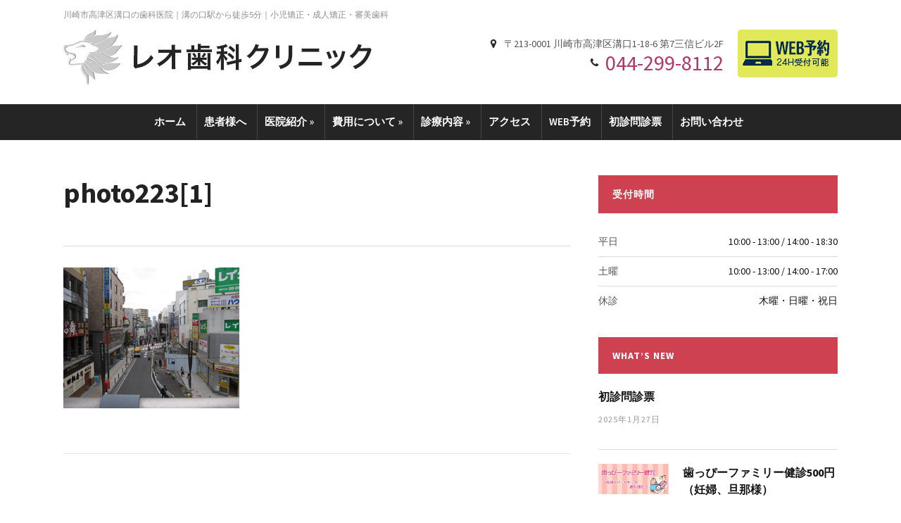

--- FILE ---
content_type: text/html; charset=UTF-8
request_url: https://leo-dental.net/%E5%8C%BB%E9%99%A2%E3%81%B8%E3%81%AE%E9%A0%86%E8%B7%AF/photo2231/
body_size: 12507
content:
<!DOCTYPE html>
<html xmlns="https://www.w3.org/1999/xhtml" dir="ltr" lang="ja" prefix="og: https://ogp.me/ns#">
<head>
	<!-- Google Tag Manager -->
<!--<script>(function(w,d,s,l,i){w[l]=w[l]||[];w[l].push({'gtm.start':
new Date().getTime(),event:'gtm.js'});var f=d.getElementsByTagName(s)[0],
j=d.createElement(s),dl=l!='dataLayer'?'&l='+l:'';j.async=true;j.src=
'https://www.googletagmanager.com/gtm.js?id='+i+dl;f.parentNode.insertBefore(j,f);
})(window,document,'script','dataLayer','GTM-NB23XSC');</script>-->

<!-- Google tag (gtag.js) -->
<script async src="https://www.googletagmanager.com/gtag/js?id=G-DY499JHETY"></script>
<script>
  window.dataLayer = window.dataLayer || [];
  function gtag(){dataLayer.push(arguments);}
  gtag('js', new Date());

  gtag('config', 'G-DY499JHETY');
</script>

<!-- End Google Tag Manager -->
    <meta http-equiv="Content-Type" content="text/html; charset=UTF-8" />
	<meta http-equiv="X-UA-Compatible" content="IE=edge,chrome=1">
	<meta name="viewport" content="width=device-width, initial-scale=1.0" />

    <title>photo223[1] | レオ歯科 クリニック</title>

	<link rel="stylesheet" type="text/css" href="https://leo-dental.net/wp-content/themes/modena/style.css" media="screen" />
	<link href='https://fonts.googleapis.com/css?family=Source+Sans+Pro:400,600,700,400italic&subset=latin,latin-ext' rel='stylesheet' type='text/css'>

    <link rel="pingback" href="https://leo-dental.net/xmlrpc.php" />

    
		<!-- All in One SEO 4.9.3 - aioseo.com -->
	<meta name="robots" content="max-image-preview:large" />
	<link rel="canonical" href="https://leo-dental.net/%e5%8c%bb%e9%99%a2%e3%81%b8%e3%81%ae%e9%a0%86%e8%b7%af/photo2231/" />
	<meta name="generator" content="All in One SEO (AIOSEO) 4.9.3" />
		<meta property="og:locale" content="ja_JP" />
		<meta property="og:site_name" content="レオ歯科 クリニック | 川崎市高津区溝口の歯科医院〜小児矯正・成人矯正・審美歯科" />
		<meta property="og:type" content="article" />
		<meta property="og:title" content="photo223[1] | レオ歯科 クリニック" />
		<meta property="og:url" content="https://leo-dental.net/%e5%8c%bb%e9%99%a2%e3%81%b8%e3%81%ae%e9%a0%86%e8%b7%af/photo2231/" />
		<meta property="og:image" content="https://leo-dental.net/wp-content/uploads/2015/07/s9.jpg" />
		<meta property="og:image:secure_url" content="https://leo-dental.net/wp-content/uploads/2015/07/s9.jpg" />
		<meta property="og:image:width" content="1400" />
		<meta property="og:image:height" content="600" />
		<meta property="article:published_time" content="2015-05-11T01:08:50+00:00" />
		<meta property="article:modified_time" content="2015-05-11T01:08:50+00:00" />
		<meta name="twitter:card" content="summary" />
		<meta name="twitter:title" content="photo223[1] | レオ歯科 クリニック" />
		<meta name="twitter:image" content="https://leo-dental.net/wp-content/uploads/2015/07/s9.jpg" />
		<script type="application/ld+json" class="aioseo-schema">
			{"@context":"https:\/\/schema.org","@graph":[{"@type":"BreadcrumbList","@id":"https:\/\/leo-dental.net\/%e5%8c%bb%e9%99%a2%e3%81%b8%e3%81%ae%e9%a0%86%e8%b7%af\/photo2231\/#breadcrumblist","itemListElement":[{"@type":"ListItem","@id":"https:\/\/leo-dental.net#listItem","position":1,"name":"\u30db\u30fc\u30e0","item":"https:\/\/leo-dental.net","nextItem":{"@type":"ListItem","@id":"https:\/\/leo-dental.net\/%e5%8c%bb%e9%99%a2%e3%81%b8%e3%81%ae%e9%a0%86%e8%b7%af\/photo2231\/#listItem","name":"photo223[1]"}},{"@type":"ListItem","@id":"https:\/\/leo-dental.net\/%e5%8c%bb%e9%99%a2%e3%81%b8%e3%81%ae%e9%a0%86%e8%b7%af\/photo2231\/#listItem","position":2,"name":"photo223[1]","previousItem":{"@type":"ListItem","@id":"https:\/\/leo-dental.net#listItem","name":"\u30db\u30fc\u30e0"}}]},{"@type":"ItemPage","@id":"https:\/\/leo-dental.net\/%e5%8c%bb%e9%99%a2%e3%81%b8%e3%81%ae%e9%a0%86%e8%b7%af\/photo2231\/#itempage","url":"https:\/\/leo-dental.net\/%e5%8c%bb%e9%99%a2%e3%81%b8%e3%81%ae%e9%a0%86%e8%b7%af\/photo2231\/","name":"photo223[1] | \u30ec\u30aa\u6b6f\u79d1 \u30af\u30ea\u30cb\u30c3\u30af","inLanguage":"ja","isPartOf":{"@id":"https:\/\/leo-dental.net\/#website"},"breadcrumb":{"@id":"https:\/\/leo-dental.net\/%e5%8c%bb%e9%99%a2%e3%81%b8%e3%81%ae%e9%a0%86%e8%b7%af\/photo2231\/#breadcrumblist"},"author":{"@id":"https:\/\/leo-dental.net\/author\/leo-dental-clinic\/#author"},"creator":{"@id":"https:\/\/leo-dental.net\/author\/leo-dental-clinic\/#author"},"datePublished":"2015-05-11T10:08:50+09:00","dateModified":"2015-05-11T10:08:50+09:00"},{"@type":"Organization","@id":"https:\/\/leo-dental.net\/#organization","name":"\u30ec\u30aa\u6b6f\u79d1\u30af\u30ea\u30cb\u30c3\u30af","description":"\u5ddd\u5d0e\u5e02\u9ad8\u6d25\u533a\u6e9d\u53e3\u306e\u6b6f\u79d1\u533b\u9662\u301c\u5c0f\u5150\u77ef\u6b63\u30fb\u6210\u4eba\u77ef\u6b63\u30fb\u5be9\u7f8e\u6b6f\u79d1","url":"https:\/\/leo-dental.net\/","telephone":"+81442998112","logo":{"@type":"ImageObject","url":"https:\/\/leo-dental.net\/wp-content\/uploads\/2015\/03\/logo.jpg","@id":"https:\/\/leo-dental.net\/%e5%8c%bb%e9%99%a2%e3%81%b8%e3%81%ae%e9%a0%86%e8%b7%af\/photo2231\/#organizationLogo","width":86,"height":80},"image":{"@id":"https:\/\/leo-dental.net\/%e5%8c%bb%e9%99%a2%e3%81%b8%e3%81%ae%e9%a0%86%e8%b7%af\/photo2231\/#organizationLogo"}},{"@type":"Person","@id":"https:\/\/leo-dental.net\/author\/leo-dental-clinic\/#author","url":"https:\/\/leo-dental.net\/author\/leo-dental-clinic\/","name":"leo-dental-clinic","image":{"@type":"ImageObject","@id":"https:\/\/leo-dental.net\/%e5%8c%bb%e9%99%a2%e3%81%b8%e3%81%ae%e9%a0%86%e8%b7%af\/photo2231\/#authorImage","url":"https:\/\/secure.gravatar.com\/avatar\/84a7ac313dc1f346a69d13a87ff22a50bf40bc74e07d0468cb4c6c65a9504e01?s=96&r=g","width":96,"height":96,"caption":"leo-dental-clinic"}},{"@type":"WebSite","@id":"https:\/\/leo-dental.net\/#website","url":"https:\/\/leo-dental.net\/","name":"\u30ec\u30aa\u6b6f\u79d1 \u30af\u30ea\u30cb\u30c3\u30af","description":"\u5ddd\u5d0e\u5e02\u9ad8\u6d25\u533a\u6e9d\u53e3\u306e\u6b6f\u79d1\u533b\u9662\u301c\u5c0f\u5150\u77ef\u6b63\u30fb\u6210\u4eba\u77ef\u6b63\u30fb\u5be9\u7f8e\u6b6f\u79d1","inLanguage":"ja","publisher":{"@id":"https:\/\/leo-dental.net\/#organization"}}]}
		</script>
		<!-- All in One SEO -->

<link rel="alternate" type="application/rss+xml" title="レオ歯科 クリニック &raquo; フィード" href="https://leo-dental.net/feed/" />
<link rel="alternate" type="application/rss+xml" title="レオ歯科 クリニック &raquo; コメントフィード" href="https://leo-dental.net/comments/feed/" />
<link rel="alternate" title="oEmbed (JSON)" type="application/json+oembed" href="https://leo-dental.net/wp-json/oembed/1.0/embed?url=https%3A%2F%2Fleo-dental.net%2F%25e5%258c%25bb%25e9%2599%25a2%25e3%2581%25b8%25e3%2581%25ae%25e9%25a0%2586%25e8%25b7%25af%2Fphoto2231%2F" />
<link rel="alternate" title="oEmbed (XML)" type="text/xml+oembed" href="https://leo-dental.net/wp-json/oembed/1.0/embed?url=https%3A%2F%2Fleo-dental.net%2F%25e5%258c%25bb%25e9%2599%25a2%25e3%2581%25b8%25e3%2581%25ae%25e9%25a0%2586%25e8%25b7%25af%2Fphoto2231%2F&#038;format=xml" />
<style id='wp-emoji-styles-inline-css' type='text/css'>

	img.wp-smiley, img.emoji {
		display: inline !important;
		border: none !important;
		box-shadow: none !important;
		height: 1em !important;
		width: 1em !important;
		margin: 0 0.07em !important;
		vertical-align: -0.1em !important;
		background: none !important;
		padding: 0 !important;
	}
/*# sourceURL=wp-emoji-styles-inline-css */
</style>
<style id='wp-block-library-inline-css' type='text/css'>
:root{--wp-block-synced-color:#7a00df;--wp-block-synced-color--rgb:122,0,223;--wp-bound-block-color:var(--wp-block-synced-color);--wp-editor-canvas-background:#ddd;--wp-admin-theme-color:#007cba;--wp-admin-theme-color--rgb:0,124,186;--wp-admin-theme-color-darker-10:#006ba1;--wp-admin-theme-color-darker-10--rgb:0,107,160.5;--wp-admin-theme-color-darker-20:#005a87;--wp-admin-theme-color-darker-20--rgb:0,90,135;--wp-admin-border-width-focus:2px}@media (min-resolution:192dpi){:root{--wp-admin-border-width-focus:1.5px}}.wp-element-button{cursor:pointer}:root .has-very-light-gray-background-color{background-color:#eee}:root .has-very-dark-gray-background-color{background-color:#313131}:root .has-very-light-gray-color{color:#eee}:root .has-very-dark-gray-color{color:#313131}:root .has-vivid-green-cyan-to-vivid-cyan-blue-gradient-background{background:linear-gradient(135deg,#00d084,#0693e3)}:root .has-purple-crush-gradient-background{background:linear-gradient(135deg,#34e2e4,#4721fb 50%,#ab1dfe)}:root .has-hazy-dawn-gradient-background{background:linear-gradient(135deg,#faaca8,#dad0ec)}:root .has-subdued-olive-gradient-background{background:linear-gradient(135deg,#fafae1,#67a671)}:root .has-atomic-cream-gradient-background{background:linear-gradient(135deg,#fdd79a,#004a59)}:root .has-nightshade-gradient-background{background:linear-gradient(135deg,#330968,#31cdcf)}:root .has-midnight-gradient-background{background:linear-gradient(135deg,#020381,#2874fc)}:root{--wp--preset--font-size--normal:16px;--wp--preset--font-size--huge:42px}.has-regular-font-size{font-size:1em}.has-larger-font-size{font-size:2.625em}.has-normal-font-size{font-size:var(--wp--preset--font-size--normal)}.has-huge-font-size{font-size:var(--wp--preset--font-size--huge)}.has-text-align-center{text-align:center}.has-text-align-left{text-align:left}.has-text-align-right{text-align:right}.has-fit-text{white-space:nowrap!important}#end-resizable-editor-section{display:none}.aligncenter{clear:both}.items-justified-left{justify-content:flex-start}.items-justified-center{justify-content:center}.items-justified-right{justify-content:flex-end}.items-justified-space-between{justify-content:space-between}.screen-reader-text{border:0;clip-path:inset(50%);height:1px;margin:-1px;overflow:hidden;padding:0;position:absolute;width:1px;word-wrap:normal!important}.screen-reader-text:focus{background-color:#ddd;clip-path:none;color:#444;display:block;font-size:1em;height:auto;left:5px;line-height:normal;padding:15px 23px 14px;text-decoration:none;top:5px;width:auto;z-index:100000}html :where(.has-border-color){border-style:solid}html :where([style*=border-top-color]){border-top-style:solid}html :where([style*=border-right-color]){border-right-style:solid}html :where([style*=border-bottom-color]){border-bottom-style:solid}html :where([style*=border-left-color]){border-left-style:solid}html :where([style*=border-width]){border-style:solid}html :where([style*=border-top-width]){border-top-style:solid}html :where([style*=border-right-width]){border-right-style:solid}html :where([style*=border-bottom-width]){border-bottom-style:solid}html :where([style*=border-left-width]){border-left-style:solid}html :where(img[class*=wp-image-]){height:auto;max-width:100%}:where(figure){margin:0 0 1em}html :where(.is-position-sticky){--wp-admin--admin-bar--position-offset:var(--wp-admin--admin-bar--height,0px)}@media screen and (max-width:600px){html :where(.is-position-sticky){--wp-admin--admin-bar--position-offset:0px}}

/*# sourceURL=wp-block-library-inline-css */
</style><style id='global-styles-inline-css' type='text/css'>
:root{--wp--preset--aspect-ratio--square: 1;--wp--preset--aspect-ratio--4-3: 4/3;--wp--preset--aspect-ratio--3-4: 3/4;--wp--preset--aspect-ratio--3-2: 3/2;--wp--preset--aspect-ratio--2-3: 2/3;--wp--preset--aspect-ratio--16-9: 16/9;--wp--preset--aspect-ratio--9-16: 9/16;--wp--preset--color--black: #000000;--wp--preset--color--cyan-bluish-gray: #abb8c3;--wp--preset--color--white: #ffffff;--wp--preset--color--pale-pink: #f78da7;--wp--preset--color--vivid-red: #cf2e2e;--wp--preset--color--luminous-vivid-orange: #ff6900;--wp--preset--color--luminous-vivid-amber: #fcb900;--wp--preset--color--light-green-cyan: #7bdcb5;--wp--preset--color--vivid-green-cyan: #00d084;--wp--preset--color--pale-cyan-blue: #8ed1fc;--wp--preset--color--vivid-cyan-blue: #0693e3;--wp--preset--color--vivid-purple: #9b51e0;--wp--preset--gradient--vivid-cyan-blue-to-vivid-purple: linear-gradient(135deg,rgb(6,147,227) 0%,rgb(155,81,224) 100%);--wp--preset--gradient--light-green-cyan-to-vivid-green-cyan: linear-gradient(135deg,rgb(122,220,180) 0%,rgb(0,208,130) 100%);--wp--preset--gradient--luminous-vivid-amber-to-luminous-vivid-orange: linear-gradient(135deg,rgb(252,185,0) 0%,rgb(255,105,0) 100%);--wp--preset--gradient--luminous-vivid-orange-to-vivid-red: linear-gradient(135deg,rgb(255,105,0) 0%,rgb(207,46,46) 100%);--wp--preset--gradient--very-light-gray-to-cyan-bluish-gray: linear-gradient(135deg,rgb(238,238,238) 0%,rgb(169,184,195) 100%);--wp--preset--gradient--cool-to-warm-spectrum: linear-gradient(135deg,rgb(74,234,220) 0%,rgb(151,120,209) 20%,rgb(207,42,186) 40%,rgb(238,44,130) 60%,rgb(251,105,98) 80%,rgb(254,248,76) 100%);--wp--preset--gradient--blush-light-purple: linear-gradient(135deg,rgb(255,206,236) 0%,rgb(152,150,240) 100%);--wp--preset--gradient--blush-bordeaux: linear-gradient(135deg,rgb(254,205,165) 0%,rgb(254,45,45) 50%,rgb(107,0,62) 100%);--wp--preset--gradient--luminous-dusk: linear-gradient(135deg,rgb(255,203,112) 0%,rgb(199,81,192) 50%,rgb(65,88,208) 100%);--wp--preset--gradient--pale-ocean: linear-gradient(135deg,rgb(255,245,203) 0%,rgb(182,227,212) 50%,rgb(51,167,181) 100%);--wp--preset--gradient--electric-grass: linear-gradient(135deg,rgb(202,248,128) 0%,rgb(113,206,126) 100%);--wp--preset--gradient--midnight: linear-gradient(135deg,rgb(2,3,129) 0%,rgb(40,116,252) 100%);--wp--preset--font-size--small: 13px;--wp--preset--font-size--medium: 20px;--wp--preset--font-size--large: 36px;--wp--preset--font-size--x-large: 42px;--wp--preset--spacing--20: 0.44rem;--wp--preset--spacing--30: 0.67rem;--wp--preset--spacing--40: 1rem;--wp--preset--spacing--50: 1.5rem;--wp--preset--spacing--60: 2.25rem;--wp--preset--spacing--70: 3.38rem;--wp--preset--spacing--80: 5.06rem;--wp--preset--shadow--natural: 6px 6px 9px rgba(0, 0, 0, 0.2);--wp--preset--shadow--deep: 12px 12px 50px rgba(0, 0, 0, 0.4);--wp--preset--shadow--sharp: 6px 6px 0px rgba(0, 0, 0, 0.2);--wp--preset--shadow--outlined: 6px 6px 0px -3px rgb(255, 255, 255), 6px 6px rgb(0, 0, 0);--wp--preset--shadow--crisp: 6px 6px 0px rgb(0, 0, 0);}:where(.is-layout-flex){gap: 0.5em;}:where(.is-layout-grid){gap: 0.5em;}body .is-layout-flex{display: flex;}.is-layout-flex{flex-wrap: wrap;align-items: center;}.is-layout-flex > :is(*, div){margin: 0;}body .is-layout-grid{display: grid;}.is-layout-grid > :is(*, div){margin: 0;}:where(.wp-block-columns.is-layout-flex){gap: 2em;}:where(.wp-block-columns.is-layout-grid){gap: 2em;}:where(.wp-block-post-template.is-layout-flex){gap: 1.25em;}:where(.wp-block-post-template.is-layout-grid){gap: 1.25em;}.has-black-color{color: var(--wp--preset--color--black) !important;}.has-cyan-bluish-gray-color{color: var(--wp--preset--color--cyan-bluish-gray) !important;}.has-white-color{color: var(--wp--preset--color--white) !important;}.has-pale-pink-color{color: var(--wp--preset--color--pale-pink) !important;}.has-vivid-red-color{color: var(--wp--preset--color--vivid-red) !important;}.has-luminous-vivid-orange-color{color: var(--wp--preset--color--luminous-vivid-orange) !important;}.has-luminous-vivid-amber-color{color: var(--wp--preset--color--luminous-vivid-amber) !important;}.has-light-green-cyan-color{color: var(--wp--preset--color--light-green-cyan) !important;}.has-vivid-green-cyan-color{color: var(--wp--preset--color--vivid-green-cyan) !important;}.has-pale-cyan-blue-color{color: var(--wp--preset--color--pale-cyan-blue) !important;}.has-vivid-cyan-blue-color{color: var(--wp--preset--color--vivid-cyan-blue) !important;}.has-vivid-purple-color{color: var(--wp--preset--color--vivid-purple) !important;}.has-black-background-color{background-color: var(--wp--preset--color--black) !important;}.has-cyan-bluish-gray-background-color{background-color: var(--wp--preset--color--cyan-bluish-gray) !important;}.has-white-background-color{background-color: var(--wp--preset--color--white) !important;}.has-pale-pink-background-color{background-color: var(--wp--preset--color--pale-pink) !important;}.has-vivid-red-background-color{background-color: var(--wp--preset--color--vivid-red) !important;}.has-luminous-vivid-orange-background-color{background-color: var(--wp--preset--color--luminous-vivid-orange) !important;}.has-luminous-vivid-amber-background-color{background-color: var(--wp--preset--color--luminous-vivid-amber) !important;}.has-light-green-cyan-background-color{background-color: var(--wp--preset--color--light-green-cyan) !important;}.has-vivid-green-cyan-background-color{background-color: var(--wp--preset--color--vivid-green-cyan) !important;}.has-pale-cyan-blue-background-color{background-color: var(--wp--preset--color--pale-cyan-blue) !important;}.has-vivid-cyan-blue-background-color{background-color: var(--wp--preset--color--vivid-cyan-blue) !important;}.has-vivid-purple-background-color{background-color: var(--wp--preset--color--vivid-purple) !important;}.has-black-border-color{border-color: var(--wp--preset--color--black) !important;}.has-cyan-bluish-gray-border-color{border-color: var(--wp--preset--color--cyan-bluish-gray) !important;}.has-white-border-color{border-color: var(--wp--preset--color--white) !important;}.has-pale-pink-border-color{border-color: var(--wp--preset--color--pale-pink) !important;}.has-vivid-red-border-color{border-color: var(--wp--preset--color--vivid-red) !important;}.has-luminous-vivid-orange-border-color{border-color: var(--wp--preset--color--luminous-vivid-orange) !important;}.has-luminous-vivid-amber-border-color{border-color: var(--wp--preset--color--luminous-vivid-amber) !important;}.has-light-green-cyan-border-color{border-color: var(--wp--preset--color--light-green-cyan) !important;}.has-vivid-green-cyan-border-color{border-color: var(--wp--preset--color--vivid-green-cyan) !important;}.has-pale-cyan-blue-border-color{border-color: var(--wp--preset--color--pale-cyan-blue) !important;}.has-vivid-cyan-blue-border-color{border-color: var(--wp--preset--color--vivid-cyan-blue) !important;}.has-vivid-purple-border-color{border-color: var(--wp--preset--color--vivid-purple) !important;}.has-vivid-cyan-blue-to-vivid-purple-gradient-background{background: var(--wp--preset--gradient--vivid-cyan-blue-to-vivid-purple) !important;}.has-light-green-cyan-to-vivid-green-cyan-gradient-background{background: var(--wp--preset--gradient--light-green-cyan-to-vivid-green-cyan) !important;}.has-luminous-vivid-amber-to-luminous-vivid-orange-gradient-background{background: var(--wp--preset--gradient--luminous-vivid-amber-to-luminous-vivid-orange) !important;}.has-luminous-vivid-orange-to-vivid-red-gradient-background{background: var(--wp--preset--gradient--luminous-vivid-orange-to-vivid-red) !important;}.has-very-light-gray-to-cyan-bluish-gray-gradient-background{background: var(--wp--preset--gradient--very-light-gray-to-cyan-bluish-gray) !important;}.has-cool-to-warm-spectrum-gradient-background{background: var(--wp--preset--gradient--cool-to-warm-spectrum) !important;}.has-blush-light-purple-gradient-background{background: var(--wp--preset--gradient--blush-light-purple) !important;}.has-blush-bordeaux-gradient-background{background: var(--wp--preset--gradient--blush-bordeaux) !important;}.has-luminous-dusk-gradient-background{background: var(--wp--preset--gradient--luminous-dusk) !important;}.has-pale-ocean-gradient-background{background: var(--wp--preset--gradient--pale-ocean) !important;}.has-electric-grass-gradient-background{background: var(--wp--preset--gradient--electric-grass) !important;}.has-midnight-gradient-background{background: var(--wp--preset--gradient--midnight) !important;}.has-small-font-size{font-size: var(--wp--preset--font-size--small) !important;}.has-medium-font-size{font-size: var(--wp--preset--font-size--medium) !important;}.has-large-font-size{font-size: var(--wp--preset--font-size--large) !important;}.has-x-large-font-size{font-size: var(--wp--preset--font-size--x-large) !important;}
/*# sourceURL=global-styles-inline-css */
</style>

<style id='classic-theme-styles-inline-css' type='text/css'>
/*! This file is auto-generated */
.wp-block-button__link{color:#fff;background-color:#32373c;border-radius:9999px;box-shadow:none;text-decoration:none;padding:calc(.667em + 2px) calc(1.333em + 2px);font-size:1.125em}.wp-block-file__button{background:#32373c;color:#fff;text-decoration:none}
/*# sourceURL=/wp-includes/css/classic-themes.min.css */
</style>
<link rel='stylesheet' id='zoom-theme-utils-css-css' href='https://leo-dental.net/wp-content/themes/modena/functions/wpzoom/assets/css/theme-utils.css?ver=6.9' type='text/css' media='all' />
<link rel='stylesheet' id='media-queries-css' href='https://leo-dental.net/wp-content/themes/modena/css/media-queries.css?ver=1.0.2' type='text/css' media='all' />
<link rel='stylesheet' id='dashicons-css' href='https://leo-dental.net/wp-includes/css/dashicons.min.css?ver=6.9' type='text/css' media='all' />
<link rel='stylesheet' id='wpzoom-custom-css' href='https://leo-dental.net/wp-content/themes/modena/custom.css?ver=1.0.2' type='text/css' media='all' />
<script type="text/javascript" src="https://leo-dental.net/wp-includes/js/jquery/jquery.min.js?ver=3.7.1" id="jquery-core-js"></script>
<script type="text/javascript" src="https://leo-dental.net/wp-includes/js/jquery/jquery-migrate.min.js?ver=3.4.1" id="jquery-migrate-js"></script>
<script type="text/javascript" src="https://leo-dental.net/wp-content/themes/modena/js/init.js?ver=6.9" id="wpzoom-init-js"></script>
<link rel="https://api.w.org/" href="https://leo-dental.net/wp-json/" /><link rel="alternate" title="JSON" type="application/json" href="https://leo-dental.net/wp-json/wp/v2/media/6071" /><link rel="EditURI" type="application/rsd+xml" title="RSD" href="https://leo-dental.net/xmlrpc.php?rsd" />
<meta name="generator" content="WordPress 6.9" />
<link rel='shortlink' href='https://leo-dental.net/?p=6071' />
<link rel="apple-touch-icon" sizes="57x57" href="/wp-content/uploads/fbrfg/apple-touch-icon-57x57.png">
<link rel="apple-touch-icon" sizes="60x60" href="/wp-content/uploads/fbrfg/apple-touch-icon-60x60.png">
<link rel="apple-touch-icon" sizes="72x72" href="/wp-content/uploads/fbrfg/apple-touch-icon-72x72.png">
<link rel="apple-touch-icon" sizes="76x76" href="/wp-content/uploads/fbrfg/apple-touch-icon-76x76.png">
<link rel="apple-touch-icon" sizes="114x114" href="/wp-content/uploads/fbrfg/apple-touch-icon-114x114.png">
<link rel="apple-touch-icon" sizes="120x120" href="/wp-content/uploads/fbrfg/apple-touch-icon-120x120.png">
<link rel="apple-touch-icon" sizes="144x144" href="/wp-content/uploads/fbrfg/apple-touch-icon-144x144.png">
<link rel="apple-touch-icon" sizes="152x152" href="/wp-content/uploads/fbrfg/apple-touch-icon-152x152.png">
<link rel="apple-touch-icon" sizes="180x180" href="/wp-content/uploads/fbrfg/apple-touch-icon-180x180.png">
<link rel="icon" type="image/png" href="/wp-content/uploads/fbrfg/favicon-32x32.png" sizes="32x32">
<link rel="icon" type="image/png" href="/wp-content/uploads/fbrfg/android-chrome-192x192.png" sizes="192x192">
<link rel="icon" type="image/png" href="/wp-content/uploads/fbrfg/favicon-96x96.png" sizes="96x96">
<link rel="icon" type="image/png" href="/wp-content/uploads/fbrfg/favicon-16x16.png" sizes="16x16">
<link rel="manifest" href="/wp-content/uploads/fbrfg/manifest.json">
<link rel="mask-icon" href="/wp-content/uploads/fbrfg/safari-pinned-tab.svg" color="#5bbad5">
<link rel="shortcut icon" href="/wp-content/uploads/fbrfg/favicon.ico">
<meta name="msapplication-TileColor" content="#da532c">
<meta name="msapplication-TileImage" content="/wp-content/uploads/fbrfg/mstile-144x144.png">
<meta name="msapplication-config" content="/wp-content/uploads/fbrfg/browserconfig.xml">
<meta name="theme-color" content="#ffffff"><!-- WPZOOM Theme / Framework -->
<meta name="generator" content="Modena 1.0.2" />
<meta name="generator" content="WPZOOM Framework 2.0.9" />
<style type="text/css">#featured-posts .slide-content{background-color:#C3ECFE;}
footer{color:#FFF;}
#footer-copy{color:#FFF;}
</style>
		<style type="text/css" id="wp-custom-css">
			/*
ここに独自の CSS を追加することができます。

詳しくは上のヘルプアイコンをクリックしてください。
*/

		</style>
		</head>
<body class="attachment wp-singular attachment-template-default attachmentid-6071 attachment-jpeg wp-theme-modena">
<!-- Google Tag Manager (noscript) -->
<noscript><iframe src="https://www.googletagmanager.com/ns.html?id=GTM-NB23XSC"
height="0" width="0" style="display:none;visibility:hidden"></iframe></noscript>
<!-- End Google Tag Manager (noscript) -->

<div id="container">

	<header>

		<div class="wrapper wrapper-header">
			<h1>川崎市高津区溝口の歯科医院｜溝の口駅から徒歩5分｜小児矯正・成人矯正・審美歯科</h1>

			<div id="logo">

				
				<a href="https://leo-dental.net" title="川崎市高津区溝口の歯科医院〜小児矯正・成人矯正・審美歯科">
											<img src="https://leo-dental.net/wp-content/uploads/2015/03/logo2.jpg" alt="レオ歯科 クリニック" />
									</a>

				
			</div><!-- end #logo -->


			<!-- WEB予約バナー -->
			<div class="head-bnr"><a href="https://plus.dentamap.jp/netuser/?id=562" target="_blank"><img src="https://leo-dental.net/wp-content/uploads/2024/06/reserve2.png"></a></div>



						<ul class="wpzoom-contacts">

				<li class="wpzoom-contact"><img src="https://leo-dental.net/wp-content/themes/modena/images/x.gif" width="16" height="18" alt="" class="wpzoom-sprite-contact wpzoom-contact-marker"><span class="wpzoom-contact-value">〒213-0001 川崎市高津区溝口1-18-6 第7三信ビル2F</span></li><!-- .wpzoom-contact -->				<li class="wpzoom-contact"><img src="https://leo-dental.net/wp-content/themes/modena/images/x.gif" width="16" height="18" alt="" class="wpzoom-sprite-contact wpzoom-contact-phone"><span class="wpzoom-contact-value"><a href="tel:0442998112">044-299-8112</a></span></li><!-- .wpzoom-contact -->				<li class="wpzoom-contact"><img src="https://leo-dental.net/wp-content/themes/modena/images/x.gif" width="16" height="18" alt="" class="wpzoom-sprite-contact wpzoom-contact-email"><span class="wpzoom-contact-value"><a href="https://plus.dentamap.jp/netuser/?id=562">オンライン予約はこちら</a></span></li><!-- .wpzoom-contact -->
			</ul><!-- .wpzoom-contacts -->
			

			<div class="cleaner">&nbsp;</div>

		</div><!-- .wrapper .wrapper-header-->

	</header>

	<nav id="nav-main-menu">

		<div class="wrapper wrapper-menu">

			<a class="btn_menu" id="toggle-main" href="#"></a>

			<ul id="menu-main" class="dropdown"><li id="menu-item-22" class="menu-item menu-item-type-custom menu-item-object-custom menu-item-home menu-item-22"><a href="https://leo-dental.net/">ホーム</a></li>
<li id="menu-item-27" class="menu-item menu-item-type-post_type menu-item-object-page menu-item-27"><a href="https://leo-dental.net/message/">患者様へ</a></li>
<li id="menu-item-5611" class="menu-item menu-item-type-custom menu-item-object-custom menu-item-has-children menu-item-5611"><a href="#">医院紹介</a>
<ul class="sub-menu">
	<li id="menu-item-5247" class="menu-item menu-item-type-post_type menu-item-object-page menu-item-5247"><a href="https://leo-dental.net/about/staff/">院長・スタッフ紹介</a></li>
	<li id="menu-item-5223" class="menu-item menu-item-type-post_type menu-item-object-page menu-item-5223"><a href="https://leo-dental.net/about/equipment/">院内設備</a></li>
	<li id="menu-item-10106" class="menu-item menu-item-type-post_type menu-item-object-page menu-item-10106"><a href="https://leo-dental.net/%e7%89%a9%e8%b2%a9/">院内物販</a></li>
	<li id="menu-item-5937" class="menu-item menu-item-type-post_type menu-item-object-page menu-item-5937"><a href="https://leo-dental.net/about/recruit/">求人募集</a></li>
</ul>
</li>
<li id="menu-item-5612" class="menu-item menu-item-type-custom menu-item-object-custom menu-item-has-children menu-item-5612"><a href="#">費用について</a>
<ul class="sub-menu">
	<li id="menu-item-5268" class="menu-item menu-item-type-post_type menu-item-object-page menu-item-5268"><a href="https://leo-dental.net/price/credit/">クレジットについて</a></li>
	<li id="menu-item-5269" class="menu-item menu-item-type-post_type menu-item-object-page menu-item-5269"><a href="https://leo-dental.net/price/denture/">医療費控除について</a></li>
</ul>
</li>
<li id="menu-item-5613" class="menu-item menu-item-type-custom menu-item-object-custom menu-item-has-children menu-item-5613"><a href="#">診療内容</a>
<ul class="sub-menu">
	<li id="menu-item-10827" class="menu-item menu-item-type-post_type menu-item-object-page menu-item-10827"><a href="https://leo-dental.net/caries/">むし歯・歯周病治療</a></li>
	<li id="menu-item-6092" class="menu-item menu-item-type-post_type menu-item-object-page menu-item-6092"><a href="https://leo-dental.net/%e4%ba%88%e9%98%b2%e6%ad%af%e7%a7%91/">予防歯科・PMTC</a></li>
	<li id="menu-item-6171" class="menu-item menu-item-type-post_type menu-item-object-page menu-item-6171"><a href="https://leo-dental.net/orthodontics01/orthodontics03/">小児矯正</a></li>
	<li id="menu-item-9508" class="menu-item menu-item-type-post_type menu-item-object-page menu-item-9508"><a href="https://leo-dental.net/%e4%bf%9d%e9%99%ba%e3%81%a7%e3%81%a7%e3%81%8d%e3%82%8b%e7%99%bd%e3%81%84%e6%ad%af/">保険でできる白い歯</a></li>
	<li id="menu-item-6085" class="menu-item menu-item-type-post_type menu-item-object-page menu-item-6085"><a href="https://leo-dental.net/caries/mta%e3%82%bb%e3%83%a1%e3%83%b3%e3%83%88/">MTAセメント</a></li>
	<li id="menu-item-6177" class="menu-item menu-item-type-post_type menu-item-object-page menu-item-6177"><a href="https://leo-dental.net/%e3%82%a4%e3%83%b3%e3%83%97%e3%83%a9%e3%83%b3%e3%83%88/">インプラント</a></li>
	<li id="menu-item-10345" class="menu-item menu-item-type-post_type menu-item-object-page menu-item-10345"><a href="https://leo-dental.net/%e3%83%86%e3%83%ab%e3%83%97%e3%83%a9%e3%82%b0/">テルプラグ</a></li>
	<li id="menu-item-6173" class="menu-item menu-item-type-post_type menu-item-object-page menu-item-6173"><a href="https://leo-dental.net/%e5%af%a9%e7%be%8e%e6%ad%af%e7%a7%91/">審美歯科治療</a></li>
	<li id="menu-item-6176" class="menu-item menu-item-type-post_type menu-item-object-page menu-item-6176"><a href="https://leo-dental.net/%e3%83%9b%e3%83%af%e3%82%a4%e3%83%88%e3%83%8b%e3%83%b3%e3%82%b0/">ホワイトニング</a></li>
	<li id="menu-item-6172" class="menu-item menu-item-type-post_type menu-item-object-page menu-item-6172"><a href="https://leo-dental.net/%e3%82%a4%e3%83%b3%e3%83%93%e3%82%b6%e3%83%a9%e3%82%a4%e3%83%b3/">インビザライン</a></li>
	<li id="menu-item-5249" class="menu-item menu-item-type-post_type menu-item-object-page menu-item-5249"><a href="https://leo-dental.net/%e3%82%bd%e3%83%95%e3%83%88%e7%be%a9%e6%ad%af/">ソフト義歯</a></li>
	<li id="menu-item-5547" class="menu-item menu-item-type-post_type menu-item-object-page menu-item-5547"><a href="https://leo-dental.net/sleep/">睡眠時無呼吸症候群</a></li>
	<li id="menu-item-9525" class="menu-item menu-item-type-post_type menu-item-object-page menu-item-9525"><a href="https://leo-dental.net/%e9%a3%9f%e3%81%84%e3%81%97%e3%81%b0%e3%82%8a%e6%b2%bb%e7%99%82/">食いしばり治療</a></li>
	<li id="menu-item-10370" class="menu-item menu-item-type-post_type menu-item-object-page menu-item-10370"><a href="https://leo-dental.net/%e8%a8%aa%e5%95%8f%e8%a8%ba%e7%99%82/">訪問診療</a></li>
</ul>
</li>
<li id="menu-item-6080" class="menu-item menu-item-type-post_type menu-item-object-page menu-item-6080"><a href="https://leo-dental.net/%e5%8c%bb%e9%99%a2%e3%81%b8%e3%81%ae%e9%a0%86%e8%b7%af/">アクセス</a></li>
<li id="menu-item-6998" class="menu-item menu-item-type-post_type menu-item-object-page menu-item-6998"><a href="https://leo-dental.net/contact/">WEB予約</a></li>
<li id="menu-item-10993" class="menu-item menu-item-type-custom menu-item-object-custom menu-item-10993"><a href="https://forms.gle/6UMTuX5mbh6mK4Up9">初診問診票</a></li>
<li id="menu-item-6967" class="menu-item menu-item-type-post_type menu-item-object-page menu-item-6967"><a href="https://leo-dental.net/%e3%83%a1%e3%83%bc%e3%83%ab%e7%9b%b8%e8%ab%87/">お問い合わせ</a></li>
</ul>
			<div class="cleaner">&nbsp;</div>

		</div><!-- end .wrapper-menu -->

	</nav><!-- end #nav-main-menu -->

	<div id="main">
	
		<div class="wrapper">
		
			<div class="wpzoom-column wpzoom-column-double wpzoom-column-content">
			
				<div id="content">
				
					<div class="wpzoom-breadcrumbs">
						<p class="crumbs"><a href="https://leo-dental.net">Home</a> <span class="separator"> / </span> <a href="https://leo-dental.net/%e5%8c%bb%e9%99%a2%e3%81%b8%e3%81%ae%e9%a0%86%e8%b7%af/">アクセス</a> <span class="separator"> / </span> <span class="current">photo223[1]</span></p>
					</div><!-- end .wpzoom-breadcrumbs -->
	
										
					<div class="post-meta-single">
						<h1 class="title-post-single">photo223[1]</h1>
											</div><!-- end .post-meta-single -->
		
					<div class="post-single">
					
						<p class="attachment"><a href='https://leo-dental.net/wp-content/uploads/2015/05/photo2231.jpg'><img fetchpriority="high" decoding="async" width="250" height="200" src="https://leo-dental.net/wp-content/uploads/2015/05/photo2231.jpg" class="attachment-medium size-medium" alt="" srcset="https://leo-dental.net/wp-content/uploads/2015/05/photo2231.jpg 250w, https://leo-dental.net/wp-content/uploads/2015/05/photo2231-69x55.jpg 69w" sizes="(max-width: 250px) 100vw, 250px" /></a></p>
						
						<div class="cleaner">&nbsp;</div>
						
												
					</div><!-- .post-single -->
	
							
					<div id="comments">



		<!--<p class="title-section">Comments are closed.</p>-->
	

<div class="divider">&nbsp;</div>

 
</div><!-- end #comments -->			
										
										
					<div class="cleaner">&nbsp;</div>
				
				</div><!-- #content -->
			
			</div><!-- .wpzoom-column .wpzoom-column-double .wpzoom-column-content-->
			
			<aside class="wpzoom-column wpzoom-column-aside wpzoom-column-last">
				<div class="wrapper-aside">
				
					
<div class="widget wpzoom-workhours-widget" id="wpzoom-widget-workhours-3"><p class="title-widget">受付時間</p>		<ul class="wpzoom-widget-worhours">
						<li class="widget-worhours-item">
					<span class="workhours-label">平日</span>
					<span class="workhours-value">10:00 - 13:00 / 14:00 - 18:30</span>
					<div class="cleaner">&nbsp;</div>
				</li><!-- .widget-worhours-item -->
						<li class="widget-worhours-item">
					<span class="workhours-label">土曜</span>
					<span class="workhours-value">10:00 - 13:00 / 14:00 - 17:00</span>
					<div class="cleaner">&nbsp;</div>
				</li><!-- .widget-worhours-item -->
						<li class="widget-worhours-item">
					<span class="workhours-label">休診</span>
					<span class="workhours-value">木曜・日曜・祝日</span>
					<div class="cleaner">&nbsp;</div>
				</li><!-- .widget-worhours-item -->
				</ul><!-- .wpzoom-widget-worhours -->
		<div class="cleaner">&nbsp;</div></div><div class="widget wpzoom-recent-posts" id="wpzoom-feature-posts-3"><p class="title-widget">What&#8217;s new</p><ul class="wpzoom-posts">			<li class="wpzoom-recent-post post-10994 post type-post status-publish format-standard hentry category-1">
								<div class="post-content">
					<h2 class="title-post"><a href="https://leo-dental.net/%e5%88%9d%e8%a8%ba%e5%95%8f%e8%a8%ba%e7%a5%a8/" title="初診問診票">初診問診票</a></h2>
										<p class="post-meta">
						<span>
							<time datetime="2025-01-27" pubdate>2025年1月27日</time>													</span>
					</p><!-- .post-meta -->
														</div><!-- .post-excerpt -->
			<div class="cleaner">&nbsp;</div>
			</li>
						<li class="wpzoom-recent-post post-8751 post type-post status-publish format-standard hentry category-our-news category-1">
				<div class="post-cover"><div class="post-cover-wrapper"><a href="https://leo-dental.net/%e6%ad%af%e3%81%a3%e3%81%b4%e3%83%bc%e3%83%95%e3%82%a1%e3%83%9f%e3%83%aa%e3%83%bc%e5%81%a5%e8%a8%ba%e3%81%af%e3%81%98%e3%82%81%e3%81%be%e3%81%97%e3%81%9f%ef%bc%81/" title="歯っぴーファミリー健診500円（妊婦、旦那様）"><img src="https://leo-dental.net/wp-content/uploads/2017/10/happy_banner.jpeg" alt="歯っぴーファミリー健診500円（妊婦、旦那様）" class="Thumbnail thumbnail small " width="100" height="60" /></a></div><!-- .post-cover-wrapper --></div><!-- end .post-cover -->				<div class="post-content">
					<h2 class="title-post"><a href="https://leo-dental.net/%e6%ad%af%e3%81%a3%e3%81%b4%e3%83%bc%e3%83%95%e3%82%a1%e3%83%9f%e3%83%aa%e3%83%bc%e5%81%a5%e8%a8%ba%e3%81%af%e3%81%98%e3%82%81%e3%81%be%e3%81%97%e3%81%9f%ef%bc%81/" title="歯っぴーファミリー健診500円（妊婦、旦那様）">歯っぴーファミリー健診500円（妊婦、旦那様）</a></h2>
										<p class="post-meta">
						<span>
							<time datetime="2017-10-04" pubdate>2017年10月4日</time>													</span>
					</p><!-- .post-meta -->
														</div><!-- .post-excerpt -->
			<div class="cleaner">&nbsp;</div>
			</li>
						<li class="wpzoom-recent-post post-8101 post type-post status-publish format-standard hentry category-1">
								<div class="post-content">
					<h2 class="title-post"><a href="https://leo-dental.net/%e6%ad%af%e7%a7%91%e4%bc%91%e6%97%a5%e6%80%a5%e6%82%a3%e8%a8%ba%e7%99%82%e6%89%80%e3%83%bb%e3%82%bb%e3%83%b3%e3%82%bf%e3%83%bc/" title="歯科休日急患診療所・センター">歯科休日急患診療所・センター</a></h2>
										<p class="post-meta">
						<span>
							<time datetime="2016-08-10" pubdate>2016年8月10日</time>													</span>
					</p><!-- .post-meta -->
														</div><!-- .post-excerpt -->
			<div class="cleaner">&nbsp;</div>
			</li>
						<li class="wpzoom-recent-post post-6717 post type-post status-publish format-standard hentry category-1">
				<div class="post-cover"><div class="post-cover-wrapper"><a href="https://leo-dental.net/%e4%bc%91%e8%a8%ba/" title="マウスピース小児矯正"><img src="https://leo-dental.net/wp-content/uploads/2015/08/s81.jpg" alt="マウスピース小児矯正" class="Thumbnail thumbnail small " width="100" height="60" /></a></div><!-- .post-cover-wrapper --></div><!-- end .post-cover -->				<div class="post-content">
					<h2 class="title-post"><a href="https://leo-dental.net/%e4%bc%91%e8%a8%ba/" title="マウスピース小児矯正">マウスピース小児矯正</a></h2>
										<p class="post-meta">
						<span>
							<time datetime="2015-08-03" pubdate>2015年8月3日</time>													</span>
					</p><!-- .post-meta -->
														</div><!-- .post-excerpt -->
			<div class="cleaner">&nbsp;</div>
			</li>
						<li class="wpzoom-recent-post post-6634 post type-post status-publish format-standard hentry category-1">
				<div class="post-cover"><div class="post-cover-wrapper"><a href="https://leo-dental.net/%e3%81%84%e3%81%b3%e3%81%8d%e6%b2%bb%e7%99%82/" title="いびき無呼吸症候群防止プレート"><img src="https://leo-dental.net/wp-content/uploads/2015/07/330_39_0111.jpg" alt="いびき無呼吸症候群防止プレート" class="Thumbnail thumbnail small " width="100" height="60" /></a></div><!-- .post-cover-wrapper --></div><!-- end .post-cover -->				<div class="post-content">
					<h2 class="title-post"><a href="https://leo-dental.net/%e3%81%84%e3%81%b3%e3%81%8d%e6%b2%bb%e7%99%82/" title="いびき無呼吸症候群防止プレート">いびき無呼吸症候群防止プレート</a></h2>
										<p class="post-meta">
						<span>
							<time datetime="2015-07-29" pubdate>2015年7月29日</time>													</span>
					</p><!-- .post-meta -->
														</div><!-- .post-excerpt -->
			<div class="cleaner">&nbsp;</div>
			</li>
						<li class="wpzoom-recent-post post-6334 post type-post status-publish format-standard hentry category-invisalign">
				<div class="post-cover"><div class="post-cover-wrapper"><a href="https://leo-dental.net/%e3%82%a4%e3%83%b3%e3%83%93%e3%82%b6%e3%83%a9%e3%82%a4%e3%83%b3%e3%83%9b%e3%83%af%e3%82%a4%e3%83%88%e3%83%8b%e3%83%b3%e3%82%b0%e3%82%ad%e3%83%a3%e3%83%b3%e3%83%9a%e3%83%bc%e3%83%b3/" title="インビザラインホワイトニングサービス"><img src="https://leo-dental.net/wp-content/uploads/2015/05/inv571.jpg" alt="インビザラインホワイトニングサービス" class="Thumbnail thumbnail small " width="100" height="60" /></a></div><!-- .post-cover-wrapper --></div><!-- end .post-cover -->				<div class="post-content">
					<h2 class="title-post"><a href="https://leo-dental.net/%e3%82%a4%e3%83%b3%e3%83%93%e3%82%b6%e3%83%a9%e3%82%a4%e3%83%b3%e3%83%9b%e3%83%af%e3%82%a4%e3%83%88%e3%83%8b%e3%83%b3%e3%82%b0%e3%82%ad%e3%83%a3%e3%83%b3%e3%83%9a%e3%83%bc%e3%83%b3/" title="インビザラインホワイトニングサービス">インビザラインホワイトニングサービス</a></h2>
										<p class="post-meta">
						<span>
							<time datetime="2015-05-20" pubdate>2015年5月20日</time>													</span>
					</p><!-- .post-meta -->
														</div><!-- .post-excerpt -->
			<div class="cleaner">&nbsp;</div>
			</li>
						<li class="wpzoom-recent-post post-6323 post type-post status-publish format-standard hentry category-invisalign">
				<div class="post-cover"><div class="post-cover-wrapper"><a href="https://leo-dental.net/archives1143/" title="インビザラインレポート"><img src="https://leo-dental.net/wp-content/uploads/2015/05/securedownl.jpg" alt="インビザラインレポート" class="Thumbnail thumbnail small " width="100" height="60" /></a></div><!-- .post-cover-wrapper --></div><!-- end .post-cover -->				<div class="post-content">
					<h2 class="title-post"><a href="https://leo-dental.net/archives1143/" title="インビザラインレポート">インビザラインレポート</a></h2>
										<p class="post-meta">
						<span>
							<time datetime="2015-05-20" pubdate>2015年5月20日</time>													</span>
					</p><!-- .post-meta -->
														</div><!-- .post-excerpt -->
			<div class="cleaner">&nbsp;</div>
			</li>
						<li class="wpzoom-recent-post post-5642 post type-post status-publish format-standard hentry category-invisalign">
				<div class="post-cover"><div class="post-cover-wrapper"><a href="https://leo-dental.net/%e3%82%a4%e3%83%b3%e3%83%93%e3%82%b6%e3%83%a9%e3%82%a4%e3%83%b3%e3%83%95%e3%83%ab/" title="インビザラインフル"><img src="https://leo-dental.net/wp-content/uploads/2015/04/invt01.jpg" alt="インビザラインフル" class="Thumbnail thumbnail small " width="100" height="60" /></a></div><!-- .post-cover-wrapper --></div><!-- end .post-cover -->				<div class="post-content">
					<h2 class="title-post"><a href="https://leo-dental.net/%e3%82%a4%e3%83%b3%e3%83%93%e3%82%b6%e3%83%a9%e3%82%a4%e3%83%b3%e3%83%95%e3%83%ab/" title="インビザラインフル">インビザラインフル</a></h2>
										<p class="post-meta">
						<span>
							<time datetime="2015-04-14" pubdate>2015年4月14日</time>													</span>
					</p><!-- .post-meta -->
														</div><!-- .post-excerpt -->
			<div class="cleaner">&nbsp;</div>
			</li>
						<li class="wpzoom-recent-post post-5519 post type-post status-publish format-standard hentry category-invisalign">
				<div class="post-cover"><div class="post-cover-wrapper"><a href="https://leo-dental.net/%e3%82%a4%e3%83%b3%e3%83%93%e3%82%b6%e3%83%a9%e3%82%a4%e3%83%b3%e3%83%86%e3%82%a3%e3%83%bc%e3%83%b3/" title="インビザラインティーン"><img src="https://leo-dental.net/wp-content/uploads/2015/04/a1f6efe3e798d97391da816ed59aa0e6-300x104.png" alt="インビザラインティーン" class="Thumbnail thumbnail small " width="100" height="60" /></a></div><!-- .post-cover-wrapper --></div><!-- end .post-cover -->				<div class="post-content">
					<h2 class="title-post"><a href="https://leo-dental.net/%e3%82%a4%e3%83%b3%e3%83%93%e3%82%b6%e3%83%a9%e3%82%a4%e3%83%b3%e3%83%86%e3%82%a3%e3%83%bc%e3%83%b3/" title="インビザラインティーン">インビザラインティーン</a></h2>
										<p class="post-meta">
						<span>
							<time datetime="2015-04-06" pubdate>2015年4月6日</time>													</span>
					</p><!-- .post-meta -->
														</div><!-- .post-excerpt -->
			<div class="cleaner">&nbsp;</div>
			</li>
						<li class="wpzoom-recent-post post-5510 post type-post status-publish format-standard hentry category-invisalign">
				<div class="post-cover"><div class="post-cover-wrapper"><a href="https://leo-dental.net/invisalinglite/" title="インビザラインライト"><img src="https://leo-dental.net/wp-content/uploads/2015/04/model9_full2.jpg" alt="インビザラインライト" class="Thumbnail thumbnail small " width="100" height="60" /></a></div><!-- .post-cover-wrapper --></div><!-- end .post-cover -->				<div class="post-content">
					<h2 class="title-post"><a href="https://leo-dental.net/invisalinglite/" title="インビザラインライト">インビザラインライト</a></h2>
										<p class="post-meta">
						<span>
							<time datetime="2015-04-06" pubdate>2015年4月6日</time>													</span>
					</p><!-- .post-meta -->
														</div><!-- .post-excerpt -->
			<div class="cleaner">&nbsp;</div>
			</li>
			</ul><div class="cleaner">&nbsp;</div></div>
					
					<div class="cleaner">&nbsp;</div>
				</div><!-- .wrapper-aside -->
			</aside><!-- .wpzoom-column .wpzoom-column-aside .wpzoom-column-last -->
			
			<div class="cleaner">&nbsp;</div>

		</div><!-- .wrapper -->

	</div><!-- end #main -->

	
	<footer>
	
		<div class="wrapper wrapper-footer">
		
						
			<div class="column column-first">
				
				<div class="widget widget_text" id="text-6"><p class="title-widget">医療法人獅歯会 レオ歯科クリニック</p>			<div class="textwidget"><ul>
<li>〒213-0001</li>
<li>川崎市高津区溝口1-18-6 第7三信ビル 2F</li>
<li>東急田園都市線 溝の口駅から徒歩5分</li>
<li>tel. 044-299-8112</li>
</ul>
</div>
		<div class="cleaner">&nbsp;</div></div>				
				<div class="cleaner">&nbsp;</div>
			</div><!-- end .column -->
	
			<div class="column column-second">
				
				<div class="widget wpzoom-workhours-widget" id="wpzoom-widget-workhours-2"><p class="title-widget">受付時間</p>		<ul class="wpzoom-widget-worhours">
						<li class="widget-worhours-item">
					<span class="workhours-label">平日</span>
					<span class="workhours-value">10:00 - 13:00 / 14:00 - 18:30</span>
					<div class="cleaner">&nbsp;</div>
				</li><!-- .widget-worhours-item -->
						<li class="widget-worhours-item">
					<span class="workhours-label">土曜</span>
					<span class="workhours-value">10:00 - 13:00 / 14:00 - 17:00</span>
					<div class="cleaner">&nbsp;</div>
				</li><!-- .widget-worhours-item -->
						<li class="widget-worhours-item">
					<span class="workhours-label">休診</span>
					<span class="workhours-value">木曜・日曜・祝日</span>
					<div class="cleaner">&nbsp;</div>
				</li><!-- .widget-worhours-item -->
				</ul><!-- .wpzoom-widget-worhours -->
		<div class="cleaner">&nbsp;</div></div>				
				<div class="cleaner">&nbsp;</div>
			</div><!-- end .column -->
	
			<div class="column column-third">
				
				<div class="widget widget_text" id="text-7"><p class="title-widget">Interview</p>			<div class="textwidget"><div id="reserve"><a href="https://kanagawa-doctors.com/dentalList/52157/interview/" target="_blank" rel="noopener"><img loading="lazy" decoding="async" class="alignnone size-full wp-image-5232" src="https://leo-dental.net/wp-content/uploads/2024/06/9589074d357dd7b5ad3c5391ac2d8865.jpg" alt="reserve" width="230" height="68" /></a></div>
</div>
		<div class="cleaner">&nbsp;</div></div>				
				<div class="cleaner">&nbsp;</div>
			</div><!-- end .column -->
	
			<div class="column column-last">
				
				<div class="widget widget_text" id="text-12"><p class="title-widget">Appointment</p>			<div class="textwidget"><div id="reserve"><a href="https://plus.dentamap.jp/netuser/?id=562" target="_blank" rel="noopener"><img loading="lazy" decoding="async" class="alignnone size-full wp-image-5232" src="https://leo-dental.net/wp-content/uploads/2024/06/reserve1.png" alt="reserve" width="230" height="68" /></a></div>
</div>
		<div class="cleaner">&nbsp;</div></div><div class="widget widget_text" id="text-8"><p class="title-widget">follow us</p>			<div class="textwidget"><div id="fb">
<a href="https://www.instagram.com/leodentalclinic/" rel="noopener" target="_blank"><br />
<img loading="lazy" decoding="async" class="aligncenter wp-image-11027 size-full" src="https://leo-dental.net/wp-content/uploads/2025/03/insta_bnr-1.png" alt="インスタグラムのリンク" width="460" height="140" srcset="https://leo-dental.net/wp-content/uploads/2025/03/insta_bnr-1.png 460w, https://leo-dental.net/wp-content/uploads/2025/03/insta_bnr-1-300x91.png 300w, https://leo-dental.net/wp-content/uploads/2025/03/insta_bnr-1-181x55.png 181w" sizes="(max-width: 460px) 100vw, 460px" /><br />
</a>
</div>
</div>
		<div class="cleaner">&nbsp;</div></div>				
				<div class="cleaner">&nbsp;</div>
			</div><!-- end .column -->

			<div class="cleaner">&nbsp;</div>
		
		</div><!-- end .wrapper -->

	</footer>
	
	
	<div id="footer-copy">

		<div class="wrapper wrapper-copy">
			
			<p class="copyright">Copyright &copy; 2026 レオ歯科 クリニック. All Rights Reserved</p>
			<div class="cleaner">&nbsp;</div>

		</div><!-- .wrapper .wrapper-copy -->

	</div><!-- end #footer-copy -->

</div><!-- end #container -->

<script type="speculationrules">
{"prefetch":[{"source":"document","where":{"and":[{"href_matches":"/*"},{"not":{"href_matches":["/wp-*.php","/wp-admin/*","/wp-content/uploads/*","/wp-content/*","/wp-content/plugins/*","/wp-content/themes/modena/*","/*\\?(.+)"]}},{"not":{"selector_matches":"a[rel~=\"nofollow\"]"}},{"not":{"selector_matches":".no-prefetch, .no-prefetch a"}}]},"eagerness":"conservative"}]}
</script>
<script type="text/javascript" src="https://leo-dental.net/wp-includes/js/comment-reply.min.js?ver=6.9" id="comment-reply-js" async="async" data-wp-strategy="async" fetchpriority="low"></script>
<script type="text/javascript" src="https://leo-dental.net/wp-content/themes/modena/js/jquery.flexslider-min.js?ver=6.9" id="wpzoom-jquery.flexslider-min-js"></script>
<script type="text/javascript" src="https://leo-dental.net/wp-content/themes/modena/js/superfish.js?ver=6.9" id="wpzoom-superfish-js"></script>
<script id="wp-emoji-settings" type="application/json">
{"baseUrl":"https://s.w.org/images/core/emoji/17.0.2/72x72/","ext":".png","svgUrl":"https://s.w.org/images/core/emoji/17.0.2/svg/","svgExt":".svg","source":{"concatemoji":"https://leo-dental.net/wp-includes/js/wp-emoji-release.min.js?ver=6.9"}}
</script>
<script type="module">
/* <![CDATA[ */
/*! This file is auto-generated */
const a=JSON.parse(document.getElementById("wp-emoji-settings").textContent),o=(window._wpemojiSettings=a,"wpEmojiSettingsSupports"),s=["flag","emoji"];function i(e){try{var t={supportTests:e,timestamp:(new Date).valueOf()};sessionStorage.setItem(o,JSON.stringify(t))}catch(e){}}function c(e,t,n){e.clearRect(0,0,e.canvas.width,e.canvas.height),e.fillText(t,0,0);t=new Uint32Array(e.getImageData(0,0,e.canvas.width,e.canvas.height).data);e.clearRect(0,0,e.canvas.width,e.canvas.height),e.fillText(n,0,0);const a=new Uint32Array(e.getImageData(0,0,e.canvas.width,e.canvas.height).data);return t.every((e,t)=>e===a[t])}function p(e,t){e.clearRect(0,0,e.canvas.width,e.canvas.height),e.fillText(t,0,0);var n=e.getImageData(16,16,1,1);for(let e=0;e<n.data.length;e++)if(0!==n.data[e])return!1;return!0}function u(e,t,n,a){switch(t){case"flag":return n(e,"\ud83c\udff3\ufe0f\u200d\u26a7\ufe0f","\ud83c\udff3\ufe0f\u200b\u26a7\ufe0f")?!1:!n(e,"\ud83c\udde8\ud83c\uddf6","\ud83c\udde8\u200b\ud83c\uddf6")&&!n(e,"\ud83c\udff4\udb40\udc67\udb40\udc62\udb40\udc65\udb40\udc6e\udb40\udc67\udb40\udc7f","\ud83c\udff4\u200b\udb40\udc67\u200b\udb40\udc62\u200b\udb40\udc65\u200b\udb40\udc6e\u200b\udb40\udc67\u200b\udb40\udc7f");case"emoji":return!a(e,"\ud83e\u1fac8")}return!1}function f(e,t,n,a){let r;const o=(r="undefined"!=typeof WorkerGlobalScope&&self instanceof WorkerGlobalScope?new OffscreenCanvas(300,150):document.createElement("canvas")).getContext("2d",{willReadFrequently:!0}),s=(o.textBaseline="top",o.font="600 32px Arial",{});return e.forEach(e=>{s[e]=t(o,e,n,a)}),s}function r(e){var t=document.createElement("script");t.src=e,t.defer=!0,document.head.appendChild(t)}a.supports={everything:!0,everythingExceptFlag:!0},new Promise(t=>{let n=function(){try{var e=JSON.parse(sessionStorage.getItem(o));if("object"==typeof e&&"number"==typeof e.timestamp&&(new Date).valueOf()<e.timestamp+604800&&"object"==typeof e.supportTests)return e.supportTests}catch(e){}return null}();if(!n){if("undefined"!=typeof Worker&&"undefined"!=typeof OffscreenCanvas&&"undefined"!=typeof URL&&URL.createObjectURL&&"undefined"!=typeof Blob)try{var e="postMessage("+f.toString()+"("+[JSON.stringify(s),u.toString(),c.toString(),p.toString()].join(",")+"));",a=new Blob([e],{type:"text/javascript"});const r=new Worker(URL.createObjectURL(a),{name:"wpTestEmojiSupports"});return void(r.onmessage=e=>{i(n=e.data),r.terminate(),t(n)})}catch(e){}i(n=f(s,u,c,p))}t(n)}).then(e=>{for(const n in e)a.supports[n]=e[n],a.supports.everything=a.supports.everything&&a.supports[n],"flag"!==n&&(a.supports.everythingExceptFlag=a.supports.everythingExceptFlag&&a.supports[n]);var t;a.supports.everythingExceptFlag=a.supports.everythingExceptFlag&&!a.supports.flag,a.supports.everything||((t=a.source||{}).concatemoji?r(t.concatemoji):t.wpemoji&&t.twemoji&&(r(t.twemoji),r(t.wpemoji)))});
//# sourceURL=https://leo-dental.net/wp-includes/js/wp-emoji-loader.min.js
/* ]]> */
</script>

</body>
</html>

--- FILE ---
content_type: text/css
request_url: https://leo-dental.net/wp-content/themes/modena/style.css
body_size: 9350
content:
/*********************************************************************************************

Theme Name: Modena
Theme URI: http://www.wpzoom.com/themes/modena/
Version: 1.0.2
Author: WPZOOM
Author URI: http://www.wpzoom.com/
License: GNU General Public License v2.0
License URI: http://www.gnu.org/licenses/gpl-2.0.html

The PHP code portions of this WPZOOM theme are subject to the GNU General Public
License, version 2. All images, cascading style sheets, and JavaScript elements are
released under the WPZOOM Proprietary Use License below.

**********************************************************************************************

WARNING! DO NOT EDIT THIS FILE!

To make it easy to update your theme, you should not edit the styles in this file. Instead use
the custom.css file to add your styles. You can copy a style from this file and paste it in
custom.css and it will override the style in this file.

**********************************************************************************************

0.  CSS Reset  -------------------------
1.  Page: Common layout elements  ------
2.  Page Structure: Header -------------
3.  Page Structure: Content ------------
4.  Page Structure: Individual Blocks --
5.  Single Post / Page -----------------
6.  Comments Styling  ------------------
7.  Footer  ----------------------------
8.  Miscellaneous  ---------------------
9.  Elements: Forms, Buttons  ----------
10. Homepage Slider  -------------------

**********************************************************************************************/


/*********************************************************************************************

0. CSS Reset  -------------------------  All Theme Files

*********************************************************************************************/

article,
aside,
details,
figcaption,
figure,
footer,
header,
hgroup,
nav,
section {
	display: block;
}

html {
	font-size: 100%;
	overflow-y: scroll;
	-webkit-tap-highlight-color: rgba(0, 0, 0, 0);
	-webkit-text-size-adjust: 100%;
	-ms-text-size-adjust: 100%;
}

abbr[title] {
	border-bottom: 1px dotted;
}

b,
strong {
	font-weight: bold;
}

blockquote {
	margin: 1em 40px;
}

dfn {
	font-style: italic;
}

hr {
	border: 0;
	border-top: 1px solid #ccc;
	display: block;
	margin: 1em 0;
	padding: 0;
}

mark {
	background: #ff0;
	color: #000;
	font-style: italic;
	font-weight: bold;
}

pre,
code,
kbd,
samp {
	font-family: monospace, monospace;
	_font-family: 'courier new', monospace;
	font-size: 1em;
}

pre,
code {
	white-space: pre;
	white-space: pre-wrap;
	word-wrap: break-word;
}

q {
	quotes: none;
}

q:before,
q:after {
	content: "";
	content: none;
}

small {
	font-size: 85%;
}

sub,
sup {
	font-size: 75%;
	line-height: 0;
	position: relative;
	vertical-align: baseline;
}

sup {
	top: -0.5em;
}

sub {
	bottom: -0.25em;
}

ul,
ol {
	margin: 0;
	padding: 0;
	list-style-position: inside;
}

ul ul,
ol ol,
ul ol,
ol ul {
	margin: 0;
}

ul li {
	list-style-type: none;
}

dd {
	margin: 0 0 0 40px;
}

nav ul,
nav ol,
img {
	border: 0;
	-ms-interpolation-mode: bicubic;
	vertical-align: middle;
}

svg:not(:root) {
	overflow: hidden;
}

figure,
form {
	margin: 0;
}

fieldset {
	border: 0;
	margin: 0;
	padding: 0;
}

legend {
	border: 0;
	*margin-left: -7px;
	padding: 0;
}

label {
	cursor: pointer;
}

button,
input,
select,
textarea {
	font-size: 100%;
	margin: 0;
	vertical-align: baseline;
	*vertical-align: middle;
}

button,
input {
	line-height: normal;
	*overflow: visible;
}

table button,
table input {
	*overflow: auto;
}

button,
input[type=button],
input[type=reset],
input[type=submit] {
	cursor: pointer;
	-webkit-appearance: button;
}

input[type=checkbox],
input[type=radio] {
	box-sizing: border-box;
}

input[type=search] {
	-webkit-appearance: textfield;
	-moz-box-sizing: content-box;
	-webkit-box-sizing: content-box;
	box-sizing: content-box;
}

input[type="search"]::-webkit-search-decoration {
	-webkit-appearance: none;
}

button::-moz-focus-inner,
input::-moz-focus-inner {
	border: 0;
	padding: 0;
}

textarea {
	overflow: auto;
	vertical-align: top;
	resize: vertical;
}

input:valid,
textarea:valid {}

input:invalid,
textarea:invalid {
	background-color: #f0dddd;
}

table {
	border-collapse: collapse;
	border-spacing: 0;
}

th {
	text-align: left;
}

tr,
th,
td {
	padding-right: 1.625em;
	border-bottom: 1px solid #EAE7DE;
}

td {
	vertical-align: top;
}

p {
	margin: 0 0 1em;
}

/* Smart clearfix */
.clearfix:before,
.clearfix:after {
	content: "";
	display: table;
}

.clearfix:after {
	clear: both;
}

.clearfix {
	zoom: 1;
}

/*********************************************************************************************

1. Page Structure: Common layout elements

*********************************************************************************************/

a {
	color: #b03b69;
	text-decoration: none;
}

a:hover,
a:focus {
	color: #2b9cb5;
	-webkit-transition-duration: 0.3s;
	-moz-transition-duration: 0.3s;
	transition-duration: 0.3s;
}

body {
	background-color: #fff;
	color: #555;
	font-family: 'Source Sans Pro', Arial, Tahoma, sans-serif;
	font-size: 62.5%;
	line-height: 1.2em;
	text-align: center;
	margin: 0;
	padding: 0;
}

#container {
	font-size: 13px;
	line-height: 1.75em;
	text-align: center;
	width: 100%;
}

div.wrapper {
	margin: 0 auto;
	padding: 0;
	text-align: left;
	width: 1100px;
}

div.cleaner,
div.clear,
div.divider {
	margin: 0;
	clear: both;
	font-size: 1px;
	height: 1px;
	line-height: 1px;
}

div.divider {
	border-top: solid 1px #e7e7e7;
	clear: none;
	margin: 20px 0;
}

div.divider-notop {
	margin-top: 0;
}

h1,
h2,
h3,
h4,
h5,
h6,
.title-widget {
	color: #222;
	margin: 0;
}

h2 a {
	color: #151515;
}

h2 a:hover,
h2 a:focus {
	color: #ff6543;
}

.title-uppercase {
	text-transform: uppercase;
}

.title-center {
	text-align: center;
}

/*********************************************************************************************

2. Page Structure: Header

*********************************************************************************************/

header {
	padding: 25px 0;
}

#logo {
	display: inline;
	float: left;
	margin-right: 50px;
}

#logo .site-title {
	color: #151515;
	display: block;
	font-size: 30px;
	font-weight: bold;
	line-height: 36px;
	text-transform: uppercase;
}

#logo .site-description {
	color: #999;
	display: block;
	font-size: 12px;
	font-weight: normal;
	line-height: 24px;
	margin-top: 6px;
	text-transform: uppercase;
}

#logo a {
	color: #151515;
}

#logo a:hover,
#logo a:focus {
	color: #2b9cb5;
}

header .banner-header {
	display: inline;
	float: right;
}

/* Main Dropdown Menu */

.btn_menu {
	display: none;
}

#nav-main-menu .wpzoom-notice {
	color: #fff;
	line-height: 30px;
	margin: 0;
	text-align: center;
}

#nav-main-menu .wpzoom-notice a {
	text-decoration: underline;
}

#nav-main-menu {
	background-color: #252525;
}

#menu-main {
	position: relative;
	display: flex;
	justify-content: center;
}

#menu-main li {
	border-right: solid 1px #454545;
	display: inline-block;
	float: left;
	font-size: 15px;
	font-weight: 600;
	line-height: 2em;
	position: relative;
	text-transform: uppercase;
}

#nav-main-menu li:last-child {
	border-right-width: 0;
	margin-right: 0;
	padding-right: 0;
}

#menu-main .cleaner {
	clear: both;
	display: block;
	height: 1px;
	float: none;
	font-size: 1px;
	line-height: 1px;
}

#menu-main li li {
	background-color: #363636;
	font-size: 12px;
	margin-left: 0;
	text-transform: none;
}

#menu-main li.cleaner {
	font-size: 1px;
	height: 1px;
	line-height: 1px;
	clear: both;
	float: none;
	display: block;
}

#menu-main li:hover,
#menu-main li:focus {
	visibility: inherit;
	/* fixes IE7 'sticky bug' */
}

#menu-main a:hover,
#menu-main a:focus,
#menu-main a:active,
#menu-main li.sfHover a,
#menu-main li.current-menu-ancestor a,
#menu-main li.current-menu-item a,
#menu-main li.current-menu-item li a,
#menu-main li.current-item li a {
	color: #f7e763;
}

#nav-main-menu .dropdown ul {
	position: absolute;
	top: -999em;
	width: 190px;
	/* left offset of submenus need to match (see below) */
	background: #363636;
	margin: 0;
	padding: 10px 5px;
	text-align: left;
	text-transform: none;
}

#nav-main-menu .dropdown ul li {
	border-right: 0;
	border-bottom: solid 1px #464646;
	font-size: 13px;
	line-height: 20px;
	margin: 0;
	padding: 0;
	text-transform: none;
	width: 100%;
}

#nav-main-menu .dropdown ul li a {
	color: #aaa;
	padding: 10px 12px;
	border-radius: 0;
	-moz-border-radius: 0;
	-webkit-border-radius: 0;
	border-bottom: none;
}

#menu-main a {
	color: #fff;
	padding: 10px 15px 10px 10px;
	display: block;
	position: relative;
}

#menu-main li li a,
#menu-main .current-menu-item li a,
#menu-main li .current-menu-item a,
#menu-main li li a:hover,
#menu-main li li a:focus {
	background: none;
	border: none;
	-moz-box-shadow: none;
	-webkit-box-shadow: none;
}

#menu-main li li a {
	color: #fff;
}

#menu-main li li a:hover,
#menu-main li li a:focus {
	background-color: #cd4151;
	color: #fff;
}

#nav-main-menu .dropdown li:hover ul,
#nav-main-menu .dropdown li:focus ul,
#nav-main-menu .dropdown li.sfHover ul {
	padding: 0;
	margin: 0;
	left: 0;
	top: 3.4em;
	/* match top ul list item height */
	z-index: 99;
}

#nav-main-menu ul.dropdown li:hover li ul,
#nav-main-menu ul.dropdown li:focus li ul,
#nav-main-menu ul.dropdown li.sfHover li ul {
	top: -999em;
}

#nav-main-menu ul.dropdown li li:hover ul,
#nav-main-menu ul.dropdown li li:focus ul,
#nav-main-menu ul.dropdown li li.sfHover ul {
	left: 191px;
	/* match ul width */
	top: 0;
}

#nav-main-menu ul.dropdown li li:hover li ul,
#nav-main-menu ul.dropdown li li:focus li ul,
#nav-main-menu ul.dropdown li li.sfHover li ul {
	top: -999em;
}

#nav-main-menu ul.dropdown li li li:hover ul,
#nav-main-menu ul.dropdown li li li:focus ul,
#nav-main-menu ul.dropdown li li li.sfHover ul {
	left: 191px;
	/* match ul width */
	top: 0;
}

#nav-main-menu .dropdown li:hover,
.dropdown li.sfHover,
#nav-main-menu .dropdown a:focus,
.dropdown a:hover,
.dropdown a:active {
	outline: 0;
}

#nav-main-menu .dropdown li ul .sf-sub-indicator {
	display: inline;
}

#nav-main-menu .wpzoom-notice {
	color: #fff;
	font-size: 12px;
	margin: 0;
	padding: 5px 0;
}

#nav-main-menu .wpzoom-notice a {
	color: #fff;
	text-decoration: underline;
}

/* WooCommerce Cart Icon */
a.cart-button:before {
	font: normal 18px/28px 'dashicons';
	display: inline-block;
	margin: 0 8px 0 0;
	content: '\f174';
	vertical-align: top;
	-webkit-font-smoothing: antialiased;
}

a.cart-button {
	display: block;
	float: right;
}

/*********************************************************************************************

3. Page Structure: Content

*********************************************************************************************/

#main {
	font-size: 14px;
	line-height: 1.75em;
	margin: 50px 0 20px;
}

#content .widget {
	margin-bottom: 60px;
}

aside .widget {
	margin-bottom: 30px;
}

#content .title-widget {
	font-size: 20px;
	font-weight: 600;
	margin-bottom: 30px;
	text-transform: uppercase;
}

.wpzoom-pages-widget .title-widget {
	text-align: center;
}

#main .wpzoom-recent-posts .title-widget,
#main aside .title-widget {
	background-color: #cd4151;
	color: #fff;
	font-size: 14px;
	font-weight: 700;
	letter-spacing: 1px;
	padding: 15px 20px;
}

#main aside .title-widget {
	margin-bottom: 20px;
	text-transform: uppercase;
}

footer .wpzoom-pages-widget .title-widget {
	margin-bottom: 2em;
}

/*********************************************************************************************

4. Page Structure: Individual Blocks

*********************************************************************************************/

#main .wpzoom-column {
	display: inline;
	float: left;
}

#main .wpzoom-column-half {
	margin-right: 3.6363%;
	width: 48.1818%;
}

#main .wpzoom-column-last {
	margin-right: 0;
}

#main .wpzoom-column-double {
	margin-right: 3.6363%;
	width: 65.4545%;
}

#main .wpzoom-column-full {
	margin-right: 0;
	width: 100%;
}

#main .wpzoom-column-aside {
	margin-right: 0;
	width: 30.9090%;
}

#main .wrapper-reversed .wpzoom-column-double {
	float: right;
	margin-right: 0;
	margin-left: 3.6363%;
	width: 65.4545%;
}

#main .wrapper-reversed .wpzoom-column-aside {
	margin-left: 0;
}

.post-excerpt .more-link {
	display: block;
	margin: 10px 0 0;
}

/* Featured Pages */

.wpzoom-dir-pages {
	margin-top: 20px;
}

.wpzoom-featured-pages .wpzoom-featured-page {
	display: inline;
	float: left;
}

.wpzoom-dir-pages .wpzoom-featured-page {
	margin-bottom: 30px;
}

.featured-pages-1 .wpzoom-featured-page {
	display: block;
	float: none;
	margin-right: 0;
	width: 100%;
}

.featured-pages-3 .wpzoom-featured-page {
	margin-right: 3.6363%;
	width: 30.9090%;
}

.featured-pages-4 .wpzoom-featured-page {
	margin-right: 3.6363%;
	width: 22.2727%;
}

.wpzoom-featured-pages .wpzoom-featured-page-1 {
	clear: both;
}

.featured-pages-3 .wpzoom-featured-page-3,
.featured-pages-4 .wpzoom-featured-page-4 {
	margin-right: 0;
}

.featured-pages-1 .post-cover {
	display: inline;
	float: left;
	margin-right: 3.6363%;
	width: 30.9090%;
}

.featured-pages-1 .post-content {
	overflow: hidden;
}

.wpzoom-featured-page .post-content {
	font-size: 14px;
	line-height: 1.75em;
	margin-top: 20px;
}

.wpzoom-featured-page .post-cover .thumbnail {
	height: auto;
	width: 100%;
}

.featured-pages-3 .title-post {
	font-size: 16px;
	font-weight: 700;
	line-height: 1.6em;
	margin-bottom: 15px;
	text-transform: uppercase;
}

.featured-pages-4 .title-post {
	font-size: 14px;
	font-weight: 700;
	line-height: 1.6em;
	margin-bottom: 15px;
	text-transform: uppercase;
}

.wpzoom-featured-page .post-excerpt {
	margin-top: 12px;
	margin-bottom: 0;
}

.wpzoom-featured-page .title-post,
.wpzoom-featured-page .title-post a {
	color: #252525;
}

.wpzoom-featured-page .title-post a:hover,
.wpzoom-featured-page .title-post a:focus {
	color: #ff6543;
	text-decoration: underline;
}

.featured-pages-3 .post-excerpt {
	font-size: 16px;
	margin-top: 20px;
	margin-bottom: 0;
}

/* Featured Pages in Footer */

footer .wpzoom-featured-page .title-post,
footer .wpzoom-featured-page .title-post a {
	color: #f1d34a;
}

footer .wpzoom-featured-page .title-post a:hover,
footer .wpzoom-featured-page .title-post a:focus {
	color: inherit;
	text-decoration: underline;
}

/* Posts Loop */

.wpzoom-loop-posts {}

.wpzoom-loop-post {
	border-bottom: solid 1px #ddd;
	margin-bottom: 30px;
	padding-bottom: 30px;
}

.wpzoom-loop-post .post-cover {
	display: inline;
	float: left;
	width: 39.5833%;
}

.wpzoom-loop-post .post-cover-wrapper {
	margin-right: 40px;
}

.wpzoom-loop-post .post-content {
	overflow: hidden;
}

.wpzoom-loop-post .thumbnail {
	height: auto;
	width: 100%;
	margin-bottom: 20px;
}

.wpzoom-loop-post .post-meta {
	font-size: 12px;
	letter-spacing: 1px;
	margin: 0;
	text-align: center;
	text-transform: uppercase;
}

.wpzoom-loop-post .title-post {
	font-size: 18px;
	font-weight: 700;
	line-height: 28px;
	margin-bottom: 20px;
	text-transform: uppercase;
}

.wpzoom-loop-post .post-excerpt {
	font-size: 16px;
	line-height: 24px;
}

.wpzoom-loop-post .more-link {
	margin-top: 20px;
}

.wpzoom-loop-post .title-post a {
	color: #151515;
}

.wpzoom-loop-post a {
	color: #2b9cb5;
}

.wpzoom-loop-post a:hover,
.wpzoom-loop-post a:focus {
	color: #b03b69;
}

/* WPZOOM Call 2 Action Widget */

.wpzoom-call2action {
	background-color: #ebeff1;
	color: #191313;
	padding: 25px;
	text-align: center;
}

.wpzoom-call2action .call2action-title {
	font-size: 28px;
	font-weight: 700;
	line-height: 36px;
	margin: 0;
}

.wpzoom-call2action .call2action-description {
	font-size: 18px;
	font-weight: 400;
	line-height: 26px;
	margin: 20px 0 0;
}

.wpzoom-column-half .wpzoom-call2action .call2action-title {
	font-size: 24px;
	line-height: 32px;
}

.wpzoom-column-half .wpzoom-call2action .call2action-description {
	font-size: 16px;
	line-height: 24px;
}

/* WPZOOM Welcome Widget */

#content .wpzoom-welcome {
	font-size: 20px;
	line-height: 32px;
}

#content .wpzoom-welcome .title-widget {
	font-size: 40px;
	font-weight: 400;
	line-height: 50px;
	text-align: left;
	text-transform: none;
}

/* WPZOOM Contacts Widget */

.wpzoom-contacts {
	display: inline;
	float: right;
}

.wpzoom-contacts .wpzoom-contact {
	font-size: 14px;
	line-height: 20px;
	margin: 0 0 6px 0;
	text-align: left;
}

.wpzoom-contacts .wpzoom-contact:last-child {
	margin-bottom: 0;
}

.wpzoom-sprite-contact {
	background: transparent url(images/sprite-contact-icons.png) no-repeat top left;
	display: inline-block;
	margin-right: 8px;
}

.wpzoom-contact .wpzoom-contact-email {
	background-position: 0 -62px;
}

.wpzoom-contact .wpzoom-contact-fax {
	background-position: 0 -90px;
}

.wpzoom-contact .wpzoom-contact-marker {
	background-position: 0 0;
}

.wpzoom-contact .wpzoom-contact-phone {
	background-position: 0 -31px;
}

/* WPZOOM Opening Hours Widget */

.widget-worhours-item {
	border-bottom: solid 1px #ddd;
	line-height: 24px;
	padding: 8px 0;
}

.widget-worhours-item:last-child {
	border-bottom: 0;
}

.widget-worhours-item .workhours-label {
	display: inline;
	float: left;
}

.widget-worhours-item .workhours-value {
	display: inline;
	float: right;
}

footer .widget-worhours-item {
	border-bottom-color: #3d3d3d;
}

#main .workhours-value {
	color: #151515;
	font-weight: normal;
}

footer .workhours-value {
	color: #f7e763;
	font-weight: normal;
}

/* Testimonials Template */

.wpzoom-loop-testimonial {
	border-bottom: solid 1px #ddd;
	margin-bottom: 40px;
	padding-bottom: 30px;
}

.wpzoom-loop-testimonial .testimonial-excerpt {
	font-family: Georgia, serif;
	font-size: 18px;
	font-weight: normal;
	line-height: 34px;
	margin: 20px 0 0;
}

.wpzoom-loop-testimonial .testimonial-excerpt .more-link {
	display: block;
	font-size: 11px;
	margin-top: 10px;
	letter-spacing: 1px;
	text-transform: uppercase;
}

.wpzoom-loop-testimonial .title-post {
	font-size: 28px;
	line-height: 38px;
	text-align: left;
}

.wpzoom-loop-testimonial .testimonial-author {
	font-size: 14px;
	letter-spacing: 1px;
	margin: 10px 0 0;
	text-align: left;
}

.wpzoom-column-full .wpzoom-testimonials .title-post,
.wpzoom-column-full .wpzoom-testimonials-widget .title-widget,
.wpzoom-column-full .wpzoom-testimonials-widget .testimonial-author {
	text-align: center;
}

.wpzoom-column-full .wpzoom-testimonials-widget .testimonial-author {
	margin-top: 25px;
}

.wpzoom-column-full .wpzoom-testimonials-widget .testimonial-author-name {
	display: inline-block;
	font-size: 15px;
	font-weight: 700;
	margin-bottom: 5px;
	text-transform: uppercase;
}

.wpzoom-column-full .testimonial-excerpt {
	margin-right: 50px;
	margin-left: 50px;
}

.wpzoom-column-full .wpzoom-loop-testimonial:last-child {
	border-bottom-width: 0;
	margin-bottom: 0;
	padding-bottom: 0;
}

.wpzoom-column-full .wpzoom-testimonials-widget {
	background-color: #f3f3f3;
	padding: 50px;
}

/*********************************************************************************************

5. Single: Post/Page Styling

*********************************************************************************************/

.post-single,
.archive-meta {
	color: #555;
	font-size: 16px;
	line-height: 26px;
	max-width: 100%;
}

.post-meta-single {
	border-bottom: solid 1px #ddd;
	margin-bottom: 30px;
	padding-bottom: 30px;
}

.post-meta-single .post-meta {
	margin-bottom: 0;
}

.archive-meta {
	margin-top: 20px;
}

.archive-meta p {
	margin-bottom: 0;
}

.title-post-single,
.title-archive {
	font-size: 40px;
	font-weight: 700;
	line-height: 50px;
	margin-bottom: 20px;
}

.title-archive {
	margin-bottom: 0;
}

p.post-meta,
.wpzoom-breadcrumbs .crumbs,
.woocommerce-breadcrumb {
	color: #999;
	font-size: 14px;
}

.wpzoom-breadcrumbs .crumbs,
.woocommerce-breadcrumb {
	margin-bottom: 20px;
}

.post-meta .divider {
	border-top-color: #f1f1f1;
}

.post-single h2,
.post-single h3,
.post-single h4,
.post-single h5,
.post-single h6 {
	font-weight: bold;
	line-height: 1.25em;
	margin: 12px 0 12px;
}

.post-single p {
	margin-top: 0;
	margin-bottom: 1.5em;
}

.post-single img {
	margin-bottom: 20px;
}

.post-single img.alignnone,
.post-single img.aligncenter,
.post-single img.alignleft,
.post-single img.alignright {
	max-width: 100%;
	width: auto;
	height: auto;
}

.post-single .alignright {
	display: inline;
	float: right;
	margin-left: 20px;
}

.post-single .alignleft {
	display: inline;
	float: left;
	margin-right: 20px;
}

.post-single iframe {
	max-width: 100%;
}

.post-single textarea {
	max-width: 97%;
}

.post-single ul,
.post-single ol {
	margin: 0 0 1em 1em;
}

.post-single li ul,
.post-single li ol {
	margin-bottom: 0;
}

.post-single li {
	list-style-position: outside;
	margin-left: 20px;
}

.post-single ul li {
	list-style-type: square;
}

.post-single ol li {
	list-style-type: decimal;
}

.post-single .woocommerce ul li {
	list-style-type: none;
}

.post-single blockquote {
	border-left: solid 3px #ececec;
	color: #999;
	margin: 10px;
	padding: 0 15px;
}

.post-single a {
	text-decoration: none;
}

.post-single a:hover,
.post-single a:focus {
	cursor: pointer;
	text-decoration: underline;
}

/*********************************************************************************************

6. Comments  -------------------------  comments.php

*********************************************************************************************/

p.title-section,
#reply-title {
	color: #151515;
	font-size: 15px;
	font-weight: 600;
	letter-spacing: 1px;
	text-transform: uppercase;
}

div.author-cover {
	display: inline;
	float: left;
	width: 90px;
	margin: 0 20px 0 0;
}

div.comment-author div.author-cover {
	width: 50px;
}

div.author-cover img {
	background-color: #fff;
	border: solid 1px #dadada;
	padding: 4px;
}

#comments {
	clear: both;
}

#comments .logged-in-as {
	font-size: 13px;
	line-height: 1.5em;
	margin: 1em 0;
}

#comments .navigation {
	padding: 0 0 18px 0;
}

.commentlist {
	list-style: none;
	margin: 0;
}

.commentlist li.comment {
	border-bottom: 1px solid #e1e1e1;
	font-size: 14px;
	line-height: 1.75em;
	margin: 0 0 20px 0;
	padding: 0;
	position: relative;
}

.commentlist li.comment ul.children {
	margin-left: 25px;
}

.commentlist ul.children li {
	background-color: #f6f6f6;
	border-bottom: solid 1px #e1e1e1;
	margin-bottom: 1px;
	padding: 15px 20px 0;
}

.commentlist ul.children li:last-child {
	border-bottom: 0;
}

#comments .comment-body ul,
#comments .comment-body ol {
	margin-bottom: 18px;
}

#comments .comment-body p:last-child {
	margin-bottom: 6px;
}

#comments .comment-body blockquote p:last-child {
	margin-bottom: 24px;
}

.commentlist ol {
	list-style: decimal;
}

.comment-author {
	margin-bottom: 3px;
}

.comment-author cite {
	color: #B1B1B1;
	font-weight: bold;
	font-style: normal;
	font-size: 14px;
}

.comment-author .says {
	display: none;
}

.comment-meta {
	display: inline;
	float: right;
	font-size: 13px;
	margin: 0;
}

.comment-meta a:link,
.comment-meta a:visited {
	color: #bbb;
	text-decoration: none;
}

.comment-meta a:active,
.comment-meta a:hover {
	color: #333;
}

.reply {
	font-size: 12px;
	padding: 0 0 24px 0;
}

.commentlist .children {
	list-style: none;
	margin: 0;
}

.commentlist .children li {
	border: none;
	margin: 0;
}

.nopassword,
.nocomments {
	display: none;
}

#comments .pingback {
	border-bottom: 1px solid #dedede;
	margin-bottom: 18px;
	padding-bottom: 18px;
}

.commentlist li.comment+li.pingback {
	margin-top: -6px;
}

#comments .pingback p {
	color: #888;
	display: block;
	font-size: 12px;
	line-height: 18px;
	margin: 0;
}

#comments .pingback .url {
	font-size: 13px;
	font-style: italic;
}

.comment-notes {
	display: none;
}

/* Comments form */
#respond {
	overflow: hidden;
	position: relative;
}

#respond p {
	margin: 0;
}

#respond .comment-notes {
	margin-bottom: 1em;
}

.form-allowed-tags {
	line-height: 1em;
}

.children #respond {
	margin: 0 48px 0 0;
}

.commentlist #respond {
	clear: both;
	display: block;
}

#cancel-comment-reply-link {
	font-size: 12px;
	font-weight: normal;
	line-height: 18px;
}

#respond .required_lab {
	font-weight: bold;
	color: #d24355;
}

#respond label {
	display: block;
	font-size: 12px;
	font-weight: bold;
	line-height: 30px;
}

#respond input {
	margin: 0;
}

#respond input,
#respond textarea {
	background-color: #f4f4f4;
	border: solid 1px #e1e1e1;
	color: #444;
	font-size: 13px;
	line-height: 20px;
	padding: 4px 6px;
}

#respond textarea {
	width: 93%;
	height: 100px;
}

#respond .form-allowed-tags {
	display: none;
	color: #888;
	font-size: 12px;
	line-height: 18px;
}

#respond .form-allowed-tags code {
	font-size: 11px;
}

#respond .form-submit {
	text-align: left;
	margin: 10px 0 20px;
}

#respond .form_fields {
	width: 100%;
}

#respond .form_fields p {
	margin-bottom: 7px;
}

#respond .form_fields input {
	width: 40%;
}

/*********************************************************************************************

7. Page Structure: Footer

*********************************************************************************************/

footer {
	background-color: #222;
	border-top: solid 2px #333;
	color: #aaa;
	font-size: 14px;
	line-height: 1.65em;
	padding: 50px 0 0;
}

footer a {
	color: #fff;
}

footer a:hover,
footer a:focus {
	color: #f1d34a;
	text-decoration: underline;
}

footer .widget {
	margin-bottom: 30px;
}

footer .title-widget {
	color: #fff;
	font-size: 16px;
	font-weight: 600;
	margin-bottom: 1em;
	text-transform: uppercase;
}

footer .widget_nav_menu .menu-item {
	border-bottom: solid 1px #3d3d3d;
	line-height: 26px;
	list-style-type: circle;
	padding: 8px 0;
}

footer .widget_nav_menu .menu-item:last-child {
	border-bottom-width: 0;
}

footer .widget_nav_menu .menu-item:hover,
footer .widget_nav_menu .menu-item:focus {
	color: #f7e763;
	list-style-type: disc;
}

footer .column {
	display: inline;
	float: left;
	margin-right: 3.6363%;
	width: 22.2727%;
}

footer .column-full {
	border-bottom: solid 1px #444;
	margin-right: 0;
	margin-bottom: 30px;
	width: 100%;
}

footer .column-last {
	margin-right: 0 !important;
}

#footer-copy {
	background: #1e1e1e;
	border-top: solid 1px #2c2c2c;
	font-size: 13px;
	margin: 0;
	padding: 30px 0;
}

#footer-copy p {
	margin-bottom: 0;
}

#footer-copy .wpzoom {
	display: inline;
	float: right;
}

#footer-copy .wpzoom a {
	color: #666;
}

#footer-copy .wpzoom a:hover,
#footer-copy .wpzoom a:focus {
	text-decoration: underline;
}

footer #setop {
	border-color: #bbb;
}

/*********************************************************************************************

8. Miscellaneous

*********************************************************************************************/

/* Facebook Like Button */
div.fb-like.fb_iframe_widget {
	width: 100% !important;
}

.fb_iframe_widget {
	width: 100% !important
}

.fb_iframe_widget span {
	width: 100% !important;
}

.fb_iframe_widget span iframe {
	width: 100% !important;
}

/* Pagination */
div.navigation {
	font-size: 13px;
	margin-bottom: 40px;
	text-align: center;
}

div.navigation p {
	margin: 0;
}

div.navigation a {
	background-color: #f1f1f1;
	color: #777;
	line-height: 24px;
	padding: 7px 10px;
}

div.navigation .current {
	background-color: #cd4151;
	color: #fff;
	font-weight: bold;
	line-height: 24px;
	padding: 7px 10px;
}

div.navigation a:hover,
div.navigation a:focus {
	background: none;
	background-color: #cd4151;
	color: #fff;
}

.banner-header .wpzoom-banner-ad,
.side_ad .wpzoom-banner-ad {
	height: auto;
	width: 100%;
}

/* Post/Page Sharing */

.post-share {
	min-height: 30px;
}

.post-share .title {
	font-size: 12px;
	font-weight: bold;
	text-transform: uppercase;
}

span.share_btn {
	display: inline;
	float: right;
}

/* Recent Comments Widget */

.recent-comments-list .recent-comment-item {
	margin-bottom: 10px;
}

.comment-cover {
	display: inline;
	float: left;
	margin-right: 10px;
}

/* Recent Posts Widget */

.wpzoom-recent-posts {
	font-size: 14px;
	line-height: 22px;
}

.wpzoom-recent-posts .wpzoom-recent-post {
	border-bottom: solid 1px #ddd;
	margin-bottom: 20px;
	padding-bottom: 20px;
}

.wpzoom-recent-posts .wpzoom-recent-post:last-child {
	border-bottom-width: 0;
	margin-bottom: 0;
	padding-bottom: 0;
}

.wpzoom-recent-posts .title-post {
	font-size: 16px;
	line-height: 24px;
	margin-bottom: 10px;
}

.wpzoom-recent-posts .post-excerpt {
	margin-bottom: 0;
}

.wpzoom-recent-posts .post-meta {
	margin: 10px 0 10px;
}

.wpzoom-recent-posts .post-cover .thumbnail {
	height: auto;
	width: 100%;
}

.wpzoom-column-half .post-cover,
aside .post-cover {
	display: inline;
	float: left;
	margin-right: 0;
	width: 22.6415%;
}

.wpzoom-column-half .post-content,
aside .post-content {
	display: inline;
	float: left;
	width: 77.3584%;
}

.wpzoom-column-half .post-cover-wrapper,
aside .post-cover-wrapper {
	margin-right: 20px;
}

aside .post-cover {
	width: 35.2941%;
}

aside .post-content {
	width: 64.7058%;
}

aside p.post-meta {
	font-size: 12px;
	letter-spacing: 1px;
	text-transform: uppercase;
}

footer .wpzoom-recent-posts .post-cover {
	display: none;
}

/*********************************************************************************************

9. Elements: Forms, Buttons

*********************************************************************************************/

div.widget input#setop {
	float: none;
	display: block;
	border: solid 1px #ccc;
	background-color: #fff;
	color: #777;
	font-size: 11px;
	height: 20px;
	width: 90%;
	padding: 3px 2%;
}

#searchform .screen-reader-text {
	display: none;
}

div.widget input#s {
	-webkit-border-radius: 3px 0px 0px 3px;
	border-radius: 3px 0px 0px 3px;
	width: 115px;
}

#respond input[type=submit],
input#searchsubmit {
	font-size: 11px;
	font-weight: bold;
	text-align: center;
	padding: 8px 15px;
	border: 0;
	cursor: pointer;
	display: block;
	color: #fff;
	-webkit-border-radius: 2px;
	-moz-border-radius: 2px;
	border-radius: 2px;
	-webkit-box-shadow: inset 0 1px 0 rgba(255, 255, 255, 0.2), 0 1px 2px rgba(0, 0, 0, 0.05);
	-moz-box-shadow: inset 0 1px 0 rgba(255, 255, 255, 0.2), 0 1px 2px rgba(0, 0, 0, 0.05);
	box-shadow: inset 0 1px 0 rgba(255, 255, 255, 0.2), 0 1px 2px rgba(0, 0, 0, 0.05);
	-webkit-transition: 0.1s linear all;
	-moz-transition: 0.1s linear all;
	-ms-transition: 0.1s linear all;
	-o-transition: 0.1s linear all;
	transition: 0.1s linear all;
}

input#searchsubmit {
	display: block;
	margin: 5px 0 0;
}

input#searchsubmit {
	background-color: #cd4151;
}

#respond input[type=submit] {
	background-color: #cd4151;
}

input#searchsubmit:hover,
input#searchsubmit:focus,
#respond input[type=submit]:hover,
#respond input[type=submit]:focus {
	background-color: #b73746;
	text-decoration: none;
}

/*********************************************************************************************

10. Homepage Slider

*********************************************************************************************/

/* Slideshow */

#featured-posts {
	display: block;
	margin: 0 0 50px;
	position: relative;
}

.wpzoom-featured-post {
	position: relative;
}

#featured-posts .slides>li {
	position: relative;
	background-position: center center;
	background-repeat: no-repeat;
	background-size: cover;
	height: 600px;
	overflow: hidden;
}

#featured-posts .slide-content {
	background: #f7e763;
	color: #252525;
	padding: 30px 5%;
	position: absolute;
	bottom: 0;
	width: 90%;
}

#featured-posts .slide-title {
	font-size: 40px;
	font-weight: bold;
	line-height: 50px;
	margin: 0;
	text-transform: uppercase;
}

#featured-posts .slide-tagline {
	font-size: 20px;
	font-weight: 400;
	line-height: 28px;
	margin: 20px 0 0;
	text-transform: uppercase;
}

/*
 * jQuery FlexSlider v2.0
 * http://www.woothemes.com/flexslider/
 *
 * Copyright 2012 WooThemes
 * Free to use under the GPLv2 license.
 * http://www.gnu.org/licenses/gpl-2.0.html
 *
 * Contributing author: Tyler Smith (@mbmufffin)
 */


/* Browser Resets */
.flex-container a:active,
.flexslider a:active,
.flex-container a:focus,
.flexslider a:focus {
	outline: none;
}

.slides,
.flex-control-nav,
.flex-direction-nav {
	margin: 0;
	padding: 0;
	list-style: none;
}

/* FlexSlider Necessary Styles
*********************************/
.flexslider {
	margin: 0;
	padding: 0;
}

.flexslider .slides>li {
	display: none;
	-webkit-backface-visibility: hidden;
}

/* Hide the slides before the JS is loaded. Avoids image jumping */
.flexslider .slides img {}

.flex-pauseplay span {
	text-transform: capitalize;
}

/* Clearfix for the .slides element */
.slides:after {
	content: ".";
	display: block;
	clear: both;
	visibility: hidden;
	line-height: 0;
	height: 0;
}

html[xmlns] .slides {
	display: block;
}

* html .slides {
	height: 1%;
}

/* No JavaScript Fallback */
/* If you are not using another script, such as Modernizr, make sure you
 * include js that eliminates this class on page load */
.no-js .slides>li:first-child {
	display: block;
}

/* FlexSlider Default Theme
*********************************/
.flexslider {}

.flex-viewport {
	max-height: 2000px;
	-webkit-transition: all 1s ease;
	-moz-transition: all 1s ease;
	transition: all 1s ease;
}

.loading .flex-viewport {
	max-height: 300px;
}

.flexslider .slides {
	zoom: 1;
}

/* Control Nav */
.flex-control-nav {
	width: 100%;
	position: absolute;
	bottom: -40px;
	text-align: center;
}

.flex-control-nav li {
	margin: 0 6px;
	display: inline-block;
	zoom: 1;
	*display: inline;
}

/* Control Nav (Arrows) */
.flex-direction-nav {
	*height: 0;
}

/* Direction Nav */
.flex-direction-nav {
	*height: 0;
}

.flex-direction-nav a {
	background: transparent url(images/sprite-arrows-115.png) no-repeat top left;
	cursor: pointer;
	position: absolute;
	bottom: 50%;
	width: 63px;
	height: 115px;
	text-indent: -9999px;
	z-index: 50;
	zoom: 1;
	filter: alpha(opacity=30);
	opacity: 0.30;
	-webkit-transition: all .3s ease;
}

.riyu_title,.kamoku_title {
	font-weight: 100;
    font-size: 20px;
    text-align: center;
    margin-bottom: 3rem;
    color: #c5c5c5;
    letter-spacing: 2px;
}

.riyu_title span,.kamoku_title span {
	font-size: 35px;
    background-image: linear-gradient(90deg, #0e0e0e 0 50%, #f7e763 50%);
    background-size: 100% 10%;
    background-position: bottom;
    background-repeat: no-repeat;
	color: #636363;
    padding-bottom: 20px;
    margin-bottom: 10px;
    display: inline-block;
    font-weight: 100;
}

.riyu_title:after {}

.kamoku_title {
	/* font-size: 35px; */
	/* text-align: center; */
	/* margin-bottom: 3rem; */
}

.riyu {
	background: auto;
	width: 960px;
	margin: 0 auto;
}

.riyu_flow {
	display: flex;
	justify-content: center;
	align-items: stretch;
	margin-bottom: 2rem;
	background: #f4f4f4;
}

.riyu_flow.-reverse {
	flex-direction: row-reverse;
}

.riyu_flow_article {
	/* display: flex; */
	justify-content: center;
	align-items: center;
	width: calc(100% - 333px);
	padding: 50px 50px 30px 100px;
	/* background: #fff; */
}

.riyu_flow_title {
	width: 100%;
	/* max-width: 300px; */
	margin-bottom: 25px;
	font-size: 25px;
	font-weight: bold;
	text-align: left;
	line-height: 1.4;
	position: relative;
}

.riyu_flow_title+p {
	font-size: 16px;
	line-height: 1.8;
}
.riyu_flow_title span {
	position: absolute;
    top: -65px;
    left: -112px;
    display: inline-block;
    background: #f2d425;
    color: #fff;
    padding: 16px 17px;
    font-weight: 700;
    font-size: 35px;
	text-align: center;
	line-height: 1;
}
.riyu_flow_title span i {
    font-size: 16px;
    font-style: normal;
    font-weight: 100;
	display: block;
}

.riyu_flow_img {
	/* width: 333px; */
}

.riyu_flow_img img {
	width: 420px;
	height: 100%;
	object-fit: cover;
	/* margin: 100px; */
}

/*.bottom_arrow {
	position: relative;
	margin-bottom: 110px;
}*/

.kamoku {
	/* width: 650px; */
	display: flex;
	justify-content: center;
	flex-wrap: wrap;
	gap: 30px;
	margin: 0 auto;
}

.kamoku_img {

}
.kamoku_img a {
	width: 290px;
	height: 90px;
	background: url(/wp-content/uploads/2024/06/kamoku_01-1.png) center / cover no-repeat;
	color: #fff;
    font-size: 17px;
    font-weight: 600;
	display: flex;
	align-items: center;
	padding-left: 20px;
}
.kamoku_img a:hover {
	opacity: 0.7;
}

.kamoku_img :nth-child(2) {
	margin: 0 20px;
}

.flexslider:hover .flex-next,
.flexslider:focus .flex-next {
	filter: alpha(opacity=60);
	opacity: 0.6;
}

.flexslider:hover .flex-prev,
.flexslider:focus .flex-prev {
	filter: alpha(opacity=60);
	opacity: 0.6;
}

#featured-posts a.flex-next {
	background-position: 0 0;
	right: 20px;
}

#featured-posts a.flex-prev {
	background-position: 0 -115px;
	left: 20px;
}

#featured-posts a.flex-next:hover,
#featured-posts a.flex-next:focus {
	filter: alpha(opacity=100);
	opacity: 1;
}

#featured-posts a.flex-prev:hover,
#featured-posts a.flex-prev:focus {
	filter: alpha(opacity=100);
	opacity: 1;
}

#contents03 {
	margin-top: 7rem;
	margin-bottom: 9rem;
}

#contents04 {
	margin-bottom: 7rem;
}

#caries {
	margin-bottom: 5rem;
}

#caries h2 {
	/* border-bottom: 3px solid #f2e500; */
	margin-top: 6rem;
	margin-bottom: 3rem;
	padding-bottom: 10px;
	background-image: linear-gradient(90deg, #d8d8d8 0 80%, #f7e763 20%);
	background-size: 100% 10%;
	background-position: bottom;
	background-repeat: no-repeat;
	font-size: 32px;
}

#caries h3 {
	color: #808080;
	font-size: 22px;
}

#caries h3::before {
	content: "";
	background: #f7e763;
	width: 20px;
	height: 20px;
	border-radius: 20px;
	display: inline-block;
	position: relative;
	top: 3px;
	margin-right: 10px;
}

#caries .reason {
	background: #f8f8ee;
	padding: 1.5rem 3rem;
	border-radius: 15px;
	margin-top: 1rem;
	margin-bottom: 3rem;
}

#caries .reason h4 {
	font-size: 20px;
}

#caries .reason ul {
	color: #6b6b6b;
	margin: 0 0 3rem;
}

#caries ul.reason {
	color: #6b6b6b;
	margin: 0 0 4rem;
}

#caries h2.last-sec {
	margin-top: 10rem;
	margin-bottom: 3rem;
	background-image: linear-gradient(90deg, #242424 0 80%, #f7e763 20%);
	background-size: 100%;
	background-repeat: no-repeat;
	color: #fff;
	border-radius: 5px;
	padding: 15px 20px;
}

.wrapper-header h1 {
	font-size: 12px;
	font-weight: 100;
	margin-bottom: 2rem;
	margin-bottom: 10px;
	color: #8d8d8d;
}

header {
	padding: 10px 0 25px;
}

section.mv-overlay {
	position: absolute;
	width: 100%;
	height: 600px;
	z-index: 1;
}

section.mv-overlay .wrapper {
	display: flex;
	justify-content: space-around;
	position: relative;
	top: 200px;
}

section.mv-overlay .wrapper li:first-child {
	font-size: 40px;
	font-weight: 700;
	line-height: 1.8;
	color: #fff;
	text-align: left;
	text-shadow: 0px 0px 20px rgb(0 0 0 / 85%);
}

section.mv-overlay .wrapper li:last-child {
	position: relative;
	bottom: -14rem;
	right: 2rem;
}

section.mv-overlay .wrapper li:last-child img {
	width: 500px;
}
@media screen and (max-width:1020px) {
	section.mv-overlay .wrapper {
		top: 160px;
		flex-wrap: wrap;
	}
	section.mv-overlay .wrapper li:first-child {
		text-align: center;
		width: 100%;
		margin-bottom: 2rem;
	}
	section.mv-overlay .wrapper li:last-child {
		bottom: 1rem;
		right: unset;
		width: 100%;
	}
}
@media screen and (max-width:960px) {
	#menu-main {
		display: unset;
	}
	.wrapper-menu {
		text-align: center !important;
	}
	section.mv-overlay .wrapper {
        top: 110px;
    }
}
@media screen and (max-width:768px) {
	#menu-main {
		display: none;
	}
	section.mv-overlay .wrapper li:first-child {
		font-size: 30px;
		line-height: 1.6;
	}
	.riyu_flow {
		flex-wrap: wrap;
	}
	.riyu_flow_article {
		width: 100%;
	}
	.riyu_flow_img img {
		width: 100%;
	}
}
@media screen and (max-width:640px) {
	section.mv-overlay .wrapper {
        top: 90px;
    }
	section.mv-overlay .wrapper li:first-child {
		font-size: 25px;
		line-height: 1.4;
	}
	section.mv-overlay .wrapper li:last-child img {
		width: 70%;
	}
	.riyu_flow {
		margin-bottom: 5rem;
	}
	.riyu_flow_article {
		padding:0 40px 20px;

	}
	.riyu_flow_title span {
		position: relative;
		display: table;
		top: -25px;
		left: 0;
	}
	#caries h2 {
		font-size: 24px;
	}
	#caries h3 {
		font-size: 18px;
	}
	#caries .reason {
		padding: 1.5rem;
	}
	#caries .reason h4 {
		font-size: 17px;
	}
	#caries h2.last-sec {
		background-image: linear-gradient(90deg, #242424 0 90%, #f7e763 10%);
	}
}

#featured-posts .slide-content {
	background-color:#ededed !important;
}

.head-bnr {
	float: right;
	margin-left: 20px;
}
.head-bnr img {
	border-radius: 5px;
}
.head-bnr a:hover {
	opacity: 0.7;
}
@media screen and (max-width:768px) {
.head-bnr {
	display: none;
}
}


--- FILE ---
content_type: text/css
request_url: https://leo-dental.net/wp-content/themes/modena/custom.css?ver=1.0.2
body_size: 1742
content:
/******************************************  
 CUSTOM STYLESHEET
*******************************************/
#content .title-widget {
	margin-bottom: 10px;
	background-color: #cd4151;
	color: #fff;
	font-size: 14px;
	font-weight: 700;
	letter-spacing: 1px;
	padding: 15px 20px;
}
/*スライドショーのテキスト*/
#featured-posts .slide-tagline {
	font-size: 20px;
	font-weight: 400;
	line-height: 28px;
	margin: 10px 0 0;
	text-transform: uppercase;
}
#featured-posts .slide-content {
	padding: 20px 5%;
}
/*ロゴ*/
#logo {
	margin-right: 0;
}
.wpzoom-contacts {
	margin-top: 10px;
}
/*ヘッダー連絡先*/
.wpzoom-contacts .wpzoom-contact {
	font-size: 14px;
	line-height: 20px;
	margin: 0 0 6px 0;
	text-align: right;
	padding-left: 0;
}
/*オンライン予約*/
.wpzoom-contacts .wpzoom-contact:nth-child(2) {
	font-size: 30px;
	color: #b03b69;
}
.wpzoom-contacts .wpzoom-contact:nth-child(3) {
	font-size: 24px;
	color: #b03b69;
	display: none;
}
/*フッター*/
footer {
	background-color: #222;
	border-top: solid 2px #fff;
	color: #aaa;
	font-size: 14px;
	line-height: 1.65em;
	padding: 50px 0 0;
}
#reserve img,#fb img {
	width: 100%;
	height: auto;
}
/*トップ上段左ようこそ*/
#content .wpzoom-welcome {
	font-size: 16px;
	line-height: 32px;
}
#content .wpzoom-welcome h1 {
	font-size: 26px;
	font-weight: bold;
	line-height: 50px;
	text-align: left;
	text-transform: none;
	margin-top: 5px;
}
#content .wpzoom-welcome .title-widget {
	font-size: 28px;
	font-weight: bold;
	line-height: 50px;
	text-align: left;
	text-transform: none;
}
#content .wpzoom-welcome figure{
	width: 100%;
	margin-bottom: 10px;
}
#content .wpzoom-welcome figure img{
	width: 100%;
	height: auto;
}
#fb img,#reserve img {
	width: 100%;
	height: auto;
}
/*===========================================
	カレンダー
===========================================*/

#calbox {
	width: 100%;
}
.calendar-container {
    position: relative!important;
    padding-bottom: 75%;
    padding-top: 30px;
    height: 0;
} 
.calendar-container iframe,
.calendar-container object,
.calendar-container embed {
    position: absolute!important;
    top: 0;
    left: 0;
    width: 100%!important;
    height: 100%!important;
}
.calendar-container #if1 {
	display: block;
}
.calendar-container #if2 {
	display: none;
}
/*===========================================
	MAP
===========================================*/
.google-maps {
	position: relative;
	padding-bottom: 75%; // これが縦横比
	height: 0;
	overflow: hidden;
}
.google-maps iframe {
	position: absolute;
	top: 0;
	left: 0;
	width: 100% !important;
	height: 100% !important;
}
#content #text-12 .title-widget {
	background-color: #FFF;
	color: #222;
	font-size: 20px;
	font-weight: bold;
	letter-spacing: 1px;
	padding: 0;
}
/*投稿のフォントサイズ*/
.post-single {
	font-size: 15px;
	line-height: 1.8;
}
.post-single ul {
	margin-bottom: 1.5em;
}
/*画像左寄せ*/
.imgboxL {
	margin-bottom: 20px;
}
.imgboxL figure {
	width:40%;
	float:left;
	margin: 0 15px 0 0;
}
.imgboxL figure img {
	width: 100%;
	height: auto;
}
/*画像右寄せ*/
.imgboxR {
	margin-bottom: 20px;
}
.imgboxR figure {
	width:40%;
	float:right;
	margin: 0 0 0 15px;
}
.imgboxR figure img {
	width: 100%;
	height: auto;
}
/*margin関係*/
.mb20 {
	margin-bottom: 20px;
}
/*ぱんくず*/
.wpzoom-breadcrumbs .crumbs {
	display: none;
}
/*審美歯科表組み*/
#shinbitable table.price {
	/*border: 1px solid #dad1bb;*/
	border-collapse: collapse;
	margin-bottom: 20px;
	table-layout: fixed;
}
#shinbitable table.price tr, #shinbitable table.price th, #shinbitable table.price td {
	border: 1px solid #dad1bb;
	font-weight: normal;
	line-height: 1.4;
}
#shinbitable table.price th {
	background-color: #F7F3E9;
	font-size: 13px;
	width: 101px;
	padding: 5px 2px;
}
#shinbitable table.price td {
	background-color: #FFFFFF;
	font-size: 14px;
	width: 202px;
	padding: 5px 2px;
}
#shinbitable table.price ul {
	margin: 0;
}
#shinbitable table.price td.txtcen {
	text-align: center;
}
#shinbitable table.price td.txtcen img {
	padding: 5px 0;
}
#shinbitable table.spprice {
	display: none;
}
#shinbitable　p.spprice {
	display: none;
}
#shinbitable .post-single p.spprice {
	display: none;
}
#shinbitable table.price td.pricetitle {
	background-color: #f2e8ce;
}
#shinbitable table.price li {
	list-style:disc;
}
#shinbitable table.price td img {
	margin-bottom: 0px;
}
/*===========================================
	iPad用レイアウト
===========================================*/
/*スマホ対応ヘッダー真ん中寄せ*/
@media screen and (max-width: 768px) {	

#logo,.wpzoom-contacts {
		display: block;
		float: none;
		margin: 0 auto 20px;
		text-align: center;
}
#logo img {
	width: 100%;
	height: auto;
}	
.wpzoom-contacts {
		margin-bottom: 0;
}
.wpzoom-contacts .wpzoom-contact {
		text-align: center;
}
.wpzoom-contacts .wpzoom-contact:nth-child(2) {
	font-size: 20px;
	color: #555;
}
.wpzoom-contacts .wpzoom-contact:nth-child(3) {
	font-size: 24px;
	color: #b03b69;
	display: block;
}
/*トップ上段左ようこそ*/
#content .wpzoom-welcome {
	font-size: 14px;
	line-height: 1.8;
}
#content .wpzoom-welcome h1 {
	font-size: 20px;
	font-weight: bold;
	line-height: 40px;
	text-align: left;
	text-transform: none;
	margin-top: 5px;
}
/*===========================================
	スマホ用レイアウト
===========================================*/
@media screen and (max-width: 480px) {
/*オンライン予約*/
.wp-zoom-contacts {
	margin-top: 0;
}
.wpzoom-contacts .wpzoom-contact:nth-child(2) {
	font-size: 20px;
	color: #555;
}
.wpzoom-contacts .wpzoom-contact:nth-child(3) {
	font-size: 24px;
	color: #b03b69;
	display: block;
}
/*カレンダー*/
#calbox {
	width: 100%;
}
#calbox .calendar-container {
    position: relative!important;
    padding-bottom: 100%;
    padding-top: 30px;
    height: 0;   
} 
.calendar-container #if1 {
	display: none;
}
.calendar-container #if2 {
	display: block;
}

/*google マップ*/
.google-maps {
	position: relative;
	padding-bottom: 75%; // これが縦横比
	height: 0;
	overflow: hidden;
}
/*投稿のフォントサイズ*/
.post-single {
	font-size: 14px;
	line-height: 1.8;
}
/*審美歯科テーブル部分*/
#shinbitable table.pcprice {
	display: none;
}
#shinbitable table.spprice {
	display: block;
	width: 100%;
}
#shinbitable table.spprice td {
	width:20em;
	padding: 1% 2%;
}
#shinbitable table.spprice th {
	width:30%;
}
#shinbitable p {
    margin-bottom: 0;
}
}